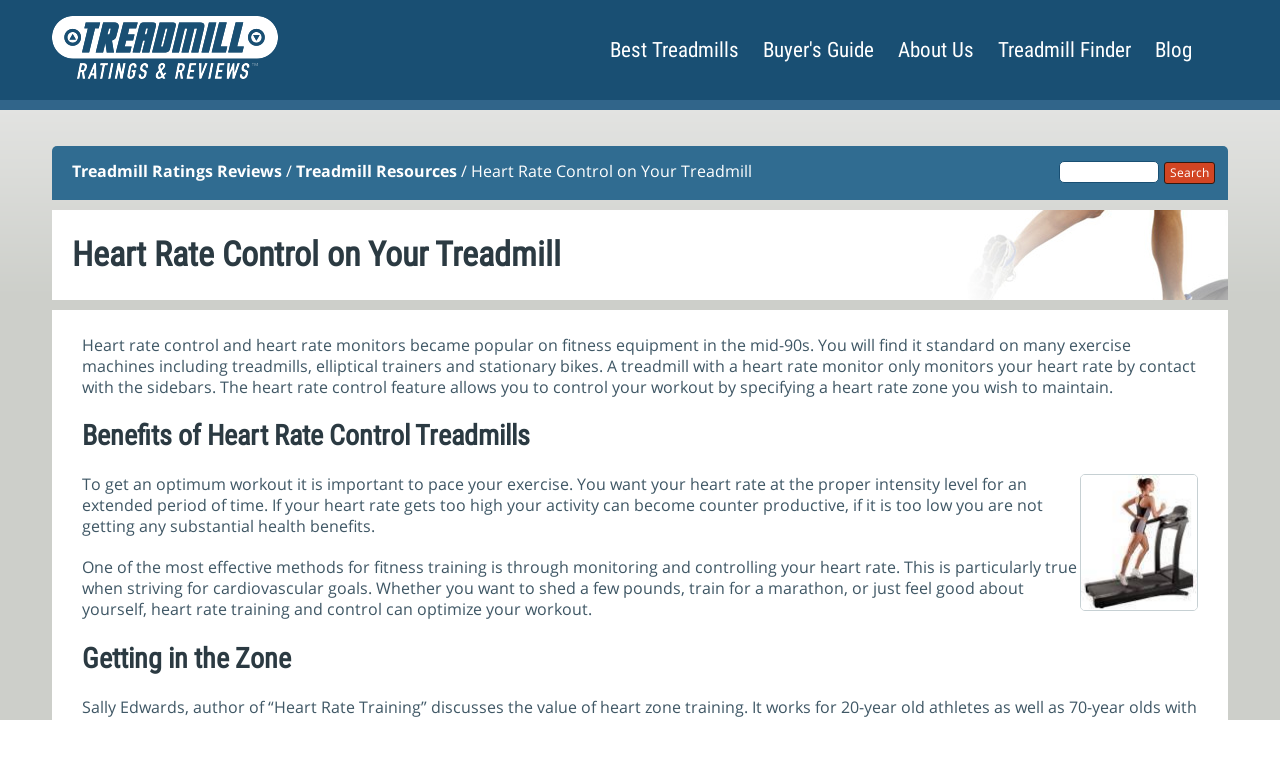

--- FILE ---
content_type: text/html; charset=UTF-8
request_url: https://treadmill-ratings-reviews.com/treadmill-resources/heart-rate-control-on-your-treadmill/
body_size: 20065
content:
<!DOCTYPE html>
<html lang="en-US">
<head><meta charset="UTF-8"><script>if(navigator.userAgent.match(/MSIE|Internet Explorer/i)||navigator.userAgent.match(/Trident\/7\..*?rv:11/i)){var href=document.location.href;if(!href.match(/[?&]nowprocket/)){if(href.indexOf("?")==-1){if(href.indexOf("#")==-1){document.location.href=href+"?nowprocket=1"}else{document.location.href=href.replace("#","?nowprocket=1#")}}else{if(href.indexOf("#")==-1){document.location.href=href+"&nowprocket=1"}else{document.location.href=href.replace("#","&nowprocket=1#")}}}}</script><script>(()=>{class RocketLazyLoadScripts{constructor(){this.v="2.0.4",this.userEvents=["keydown","keyup","mousedown","mouseup","mousemove","mouseover","mouseout","touchmove","touchstart","touchend","touchcancel","wheel","click","dblclick","input"],this.attributeEvents=["onblur","onclick","oncontextmenu","ondblclick","onfocus","onmousedown","onmouseenter","onmouseleave","onmousemove","onmouseout","onmouseover","onmouseup","onmousewheel","onscroll","onsubmit"]}async t(){this.i(),this.o(),/iP(ad|hone)/.test(navigator.userAgent)&&this.h(),this.u(),this.l(this),this.m(),this.k(this),this.p(this),this._(),await Promise.all([this.R(),this.L()]),this.lastBreath=Date.now(),this.S(this),this.P(),this.D(),this.O(),this.M(),await this.C(this.delayedScripts.normal),await this.C(this.delayedScripts.defer),await this.C(this.delayedScripts.async),await this.T(),await this.F(),await this.j(),await this.A(),window.dispatchEvent(new Event("rocket-allScriptsLoaded")),this.everythingLoaded=!0,this.lastTouchEnd&&await new Promise(t=>setTimeout(t,500-Date.now()+this.lastTouchEnd)),this.I(),this.H(),this.U(),this.W()}i(){this.CSPIssue=sessionStorage.getItem("rocketCSPIssue"),document.addEventListener("securitypolicyviolation",t=>{this.CSPIssue||"script-src-elem"!==t.violatedDirective||"data"!==t.blockedURI||(this.CSPIssue=!0,sessionStorage.setItem("rocketCSPIssue",!0))},{isRocket:!0})}o(){window.addEventListener("pageshow",t=>{this.persisted=t.persisted,this.realWindowLoadedFired=!0},{isRocket:!0}),window.addEventListener("pagehide",()=>{this.onFirstUserAction=null},{isRocket:!0})}h(){let t;function e(e){t=e}window.addEventListener("touchstart",e,{isRocket:!0}),window.addEventListener("touchend",function i(o){o.changedTouches[0]&&t.changedTouches[0]&&Math.abs(o.changedTouches[0].pageX-t.changedTouches[0].pageX)<10&&Math.abs(o.changedTouches[0].pageY-t.changedTouches[0].pageY)<10&&o.timeStamp-t.timeStamp<200&&(window.removeEventListener("touchstart",e,{isRocket:!0}),window.removeEventListener("touchend",i,{isRocket:!0}),"INPUT"===o.target.tagName&&"text"===o.target.type||(o.target.dispatchEvent(new TouchEvent("touchend",{target:o.target,bubbles:!0})),o.target.dispatchEvent(new MouseEvent("mouseover",{target:o.target,bubbles:!0})),o.target.dispatchEvent(new PointerEvent("click",{target:o.target,bubbles:!0,cancelable:!0,detail:1,clientX:o.changedTouches[0].clientX,clientY:o.changedTouches[0].clientY})),event.preventDefault()))},{isRocket:!0})}q(t){this.userActionTriggered||("mousemove"!==t.type||this.firstMousemoveIgnored?"keyup"===t.type||"mouseover"===t.type||"mouseout"===t.type||(this.userActionTriggered=!0,this.onFirstUserAction&&this.onFirstUserAction()):this.firstMousemoveIgnored=!0),"click"===t.type&&t.preventDefault(),t.stopPropagation(),t.stopImmediatePropagation(),"touchstart"===this.lastEvent&&"touchend"===t.type&&(this.lastTouchEnd=Date.now()),"click"===t.type&&(this.lastTouchEnd=0),this.lastEvent=t.type,t.composedPath&&t.composedPath()[0].getRootNode()instanceof ShadowRoot&&(t.rocketTarget=t.composedPath()[0]),this.savedUserEvents.push(t)}u(){this.savedUserEvents=[],this.userEventHandler=this.q.bind(this),this.userEvents.forEach(t=>window.addEventListener(t,this.userEventHandler,{passive:!1,isRocket:!0})),document.addEventListener("visibilitychange",this.userEventHandler,{isRocket:!0})}U(){this.userEvents.forEach(t=>window.removeEventListener(t,this.userEventHandler,{passive:!1,isRocket:!0})),document.removeEventListener("visibilitychange",this.userEventHandler,{isRocket:!0}),this.savedUserEvents.forEach(t=>{(t.rocketTarget||t.target).dispatchEvent(new window[t.constructor.name](t.type,t))})}m(){const t="return false",e=Array.from(this.attributeEvents,t=>"data-rocket-"+t),i="["+this.attributeEvents.join("],[")+"]",o="[data-rocket-"+this.attributeEvents.join("],[data-rocket-")+"]",s=(e,i,o)=>{o&&o!==t&&(e.setAttribute("data-rocket-"+i,o),e["rocket"+i]=new Function("event",o),e.setAttribute(i,t))};new MutationObserver(t=>{for(const n of t)"attributes"===n.type&&(n.attributeName.startsWith("data-rocket-")||this.everythingLoaded?n.attributeName.startsWith("data-rocket-")&&this.everythingLoaded&&this.N(n.target,n.attributeName.substring(12)):s(n.target,n.attributeName,n.target.getAttribute(n.attributeName))),"childList"===n.type&&n.addedNodes.forEach(t=>{if(t.nodeType===Node.ELEMENT_NODE)if(this.everythingLoaded)for(const i of[t,...t.querySelectorAll(o)])for(const t of i.getAttributeNames())e.includes(t)&&this.N(i,t.substring(12));else for(const e of[t,...t.querySelectorAll(i)])for(const t of e.getAttributeNames())this.attributeEvents.includes(t)&&s(e,t,e.getAttribute(t))})}).observe(document,{subtree:!0,childList:!0,attributeFilter:[...this.attributeEvents,...e]})}I(){this.attributeEvents.forEach(t=>{document.querySelectorAll("[data-rocket-"+t+"]").forEach(e=>{this.N(e,t)})})}N(t,e){const i=t.getAttribute("data-rocket-"+e);i&&(t.setAttribute(e,i),t.removeAttribute("data-rocket-"+e))}k(t){Object.defineProperty(HTMLElement.prototype,"onclick",{get(){return this.rocketonclick||null},set(e){this.rocketonclick=e,this.setAttribute(t.everythingLoaded?"onclick":"data-rocket-onclick","this.rocketonclick(event)")}})}S(t){function e(e,i){let o=e[i];e[i]=null,Object.defineProperty(e,i,{get:()=>o,set(s){t.everythingLoaded?o=s:e["rocket"+i]=o=s}})}e(document,"onreadystatechange"),e(window,"onload"),e(window,"onpageshow");try{Object.defineProperty(document,"readyState",{get:()=>t.rocketReadyState,set(e){t.rocketReadyState=e},configurable:!0}),document.readyState="loading"}catch(t){console.log("WPRocket DJE readyState conflict, bypassing")}}l(t){this.originalAddEventListener=EventTarget.prototype.addEventListener,this.originalRemoveEventListener=EventTarget.prototype.removeEventListener,this.savedEventListeners=[],EventTarget.prototype.addEventListener=function(e,i,o){o&&o.isRocket||!t.B(e,this)&&!t.userEvents.includes(e)||t.B(e,this)&&!t.userActionTriggered||e.startsWith("rocket-")||t.everythingLoaded?t.originalAddEventListener.call(this,e,i,o):(t.savedEventListeners.push({target:this,remove:!1,type:e,func:i,options:o}),"mouseenter"!==e&&"mouseleave"!==e||t.originalAddEventListener.call(this,e,t.savedUserEvents.push,o))},EventTarget.prototype.removeEventListener=function(e,i,o){o&&o.isRocket||!t.B(e,this)&&!t.userEvents.includes(e)||t.B(e,this)&&!t.userActionTriggered||e.startsWith("rocket-")||t.everythingLoaded?t.originalRemoveEventListener.call(this,e,i,o):t.savedEventListeners.push({target:this,remove:!0,type:e,func:i,options:o})}}J(t,e){this.savedEventListeners=this.savedEventListeners.filter(i=>{let o=i.type,s=i.target||window;return e!==o||t!==s||(this.B(o,s)&&(i.type="rocket-"+o),this.$(i),!1)})}H(){EventTarget.prototype.addEventListener=this.originalAddEventListener,EventTarget.prototype.removeEventListener=this.originalRemoveEventListener,this.savedEventListeners.forEach(t=>this.$(t))}$(t){t.remove?this.originalRemoveEventListener.call(t.target,t.type,t.func,t.options):this.originalAddEventListener.call(t.target,t.type,t.func,t.options)}p(t){let e;function i(e){return t.everythingLoaded?e:e.split(" ").map(t=>"load"===t||t.startsWith("load.")?"rocket-jquery-load":t).join(" ")}function o(o){function s(e){const s=o.fn[e];o.fn[e]=o.fn.init.prototype[e]=function(){return this[0]===window&&t.userActionTriggered&&("string"==typeof arguments[0]||arguments[0]instanceof String?arguments[0]=i(arguments[0]):"object"==typeof arguments[0]&&Object.keys(arguments[0]).forEach(t=>{const e=arguments[0][t];delete arguments[0][t],arguments[0][i(t)]=e})),s.apply(this,arguments),this}}if(o&&o.fn&&!t.allJQueries.includes(o)){const e={DOMContentLoaded:[],"rocket-DOMContentLoaded":[]};for(const t in e)document.addEventListener(t,()=>{e[t].forEach(t=>t())},{isRocket:!0});o.fn.ready=o.fn.init.prototype.ready=function(i){function s(){parseInt(o.fn.jquery)>2?setTimeout(()=>i.bind(document)(o)):i.bind(document)(o)}return"function"==typeof i&&(t.realDomReadyFired?!t.userActionTriggered||t.fauxDomReadyFired?s():e["rocket-DOMContentLoaded"].push(s):e.DOMContentLoaded.push(s)),o([])},s("on"),s("one"),s("off"),t.allJQueries.push(o)}e=o}t.allJQueries=[],o(window.jQuery),Object.defineProperty(window,"jQuery",{get:()=>e,set(t){o(t)}})}P(){const t=new Map;document.write=document.writeln=function(e){const i=document.currentScript,o=document.createRange(),s=i.parentElement;let n=t.get(i);void 0===n&&(n=i.nextSibling,t.set(i,n));const c=document.createDocumentFragment();o.setStart(c,0),c.appendChild(o.createContextualFragment(e)),s.insertBefore(c,n)}}async R(){return new Promise(t=>{this.userActionTriggered?t():this.onFirstUserAction=t})}async L(){return new Promise(t=>{document.addEventListener("DOMContentLoaded",()=>{this.realDomReadyFired=!0,t()},{isRocket:!0})})}async j(){return this.realWindowLoadedFired?Promise.resolve():new Promise(t=>{window.addEventListener("load",t,{isRocket:!0})})}M(){this.pendingScripts=[];this.scriptsMutationObserver=new MutationObserver(t=>{for(const e of t)e.addedNodes.forEach(t=>{"SCRIPT"!==t.tagName||t.noModule||t.isWPRocket||this.pendingScripts.push({script:t,promise:new Promise(e=>{const i=()=>{const i=this.pendingScripts.findIndex(e=>e.script===t);i>=0&&this.pendingScripts.splice(i,1),e()};t.addEventListener("load",i,{isRocket:!0}),t.addEventListener("error",i,{isRocket:!0}),setTimeout(i,1e3)})})})}),this.scriptsMutationObserver.observe(document,{childList:!0,subtree:!0})}async F(){await this.X(),this.pendingScripts.length?(await this.pendingScripts[0].promise,await this.F()):this.scriptsMutationObserver.disconnect()}D(){this.delayedScripts={normal:[],async:[],defer:[]},document.querySelectorAll("script[type$=rocketlazyloadscript]").forEach(t=>{t.hasAttribute("data-rocket-src")?t.hasAttribute("async")&&!1!==t.async?this.delayedScripts.async.push(t):t.hasAttribute("defer")&&!1!==t.defer||"module"===t.getAttribute("data-rocket-type")?this.delayedScripts.defer.push(t):this.delayedScripts.normal.push(t):this.delayedScripts.normal.push(t)})}async _(){await this.L();let t=[];document.querySelectorAll("script[type$=rocketlazyloadscript][data-rocket-src]").forEach(e=>{let i=e.getAttribute("data-rocket-src");if(i&&!i.startsWith("data:")){i.startsWith("//")&&(i=location.protocol+i);try{const o=new URL(i).origin;o!==location.origin&&t.push({src:o,crossOrigin:e.crossOrigin||"module"===e.getAttribute("data-rocket-type")})}catch(t){}}}),t=[...new Map(t.map(t=>[JSON.stringify(t),t])).values()],this.Y(t,"preconnect")}async G(t){if(await this.K(),!0!==t.noModule||!("noModule"in HTMLScriptElement.prototype))return new Promise(e=>{let i;function o(){(i||t).setAttribute("data-rocket-status","executed"),e()}try{if(navigator.userAgent.includes("Firefox/")||""===navigator.vendor||this.CSPIssue)i=document.createElement("script"),[...t.attributes].forEach(t=>{let e=t.nodeName;"type"!==e&&("data-rocket-type"===e&&(e="type"),"data-rocket-src"===e&&(e="src"),i.setAttribute(e,t.nodeValue))}),t.text&&(i.text=t.text),t.nonce&&(i.nonce=t.nonce),i.hasAttribute("src")?(i.addEventListener("load",o,{isRocket:!0}),i.addEventListener("error",()=>{i.setAttribute("data-rocket-status","failed-network"),e()},{isRocket:!0}),setTimeout(()=>{i.isConnected||e()},1)):(i.text=t.text,o()),i.isWPRocket=!0,t.parentNode.replaceChild(i,t);else{const i=t.getAttribute("data-rocket-type"),s=t.getAttribute("data-rocket-src");i?(t.type=i,t.removeAttribute("data-rocket-type")):t.removeAttribute("type"),t.addEventListener("load",o,{isRocket:!0}),t.addEventListener("error",i=>{this.CSPIssue&&i.target.src.startsWith("data:")?(console.log("WPRocket: CSP fallback activated"),t.removeAttribute("src"),this.G(t).then(e)):(t.setAttribute("data-rocket-status","failed-network"),e())},{isRocket:!0}),s?(t.fetchPriority="high",t.removeAttribute("data-rocket-src"),t.src=s):t.src="data:text/javascript;base64,"+window.btoa(unescape(encodeURIComponent(t.text)))}}catch(i){t.setAttribute("data-rocket-status","failed-transform"),e()}});t.setAttribute("data-rocket-status","skipped")}async C(t){const e=t.shift();return e?(e.isConnected&&await this.G(e),this.C(t)):Promise.resolve()}O(){this.Y([...this.delayedScripts.normal,...this.delayedScripts.defer,...this.delayedScripts.async],"preload")}Y(t,e){this.trash=this.trash||[];let i=!0;var o=document.createDocumentFragment();t.forEach(t=>{const s=t.getAttribute&&t.getAttribute("data-rocket-src")||t.src;if(s&&!s.startsWith("data:")){const n=document.createElement("link");n.href=s,n.rel=e,"preconnect"!==e&&(n.as="script",n.fetchPriority=i?"high":"low"),t.getAttribute&&"module"===t.getAttribute("data-rocket-type")&&(n.crossOrigin=!0),t.crossOrigin&&(n.crossOrigin=t.crossOrigin),t.integrity&&(n.integrity=t.integrity),t.nonce&&(n.nonce=t.nonce),o.appendChild(n),this.trash.push(n),i=!1}}),document.head.appendChild(o)}W(){this.trash.forEach(t=>t.remove())}async T(){try{document.readyState="interactive"}catch(t){}this.fauxDomReadyFired=!0;try{await this.K(),this.J(document,"readystatechange"),document.dispatchEvent(new Event("rocket-readystatechange")),await this.K(),document.rocketonreadystatechange&&document.rocketonreadystatechange(),await this.K(),this.J(document,"DOMContentLoaded"),document.dispatchEvent(new Event("rocket-DOMContentLoaded")),await this.K(),this.J(window,"DOMContentLoaded"),window.dispatchEvent(new Event("rocket-DOMContentLoaded"))}catch(t){console.error(t)}}async A(){try{document.readyState="complete"}catch(t){}try{await this.K(),this.J(document,"readystatechange"),document.dispatchEvent(new Event("rocket-readystatechange")),await this.K(),document.rocketonreadystatechange&&document.rocketonreadystatechange(),await this.K(),this.J(window,"load"),window.dispatchEvent(new Event("rocket-load")),await this.K(),window.rocketonload&&window.rocketonload(),await this.K(),this.allJQueries.forEach(t=>t(window).trigger("rocket-jquery-load")),await this.K(),this.J(window,"pageshow");const t=new Event("rocket-pageshow");t.persisted=this.persisted,window.dispatchEvent(t),await this.K(),window.rocketonpageshow&&window.rocketonpageshow({persisted:this.persisted})}catch(t){console.error(t)}}async K(){Date.now()-this.lastBreath>45&&(await this.X(),this.lastBreath=Date.now())}async X(){return document.hidden?new Promise(t=>setTimeout(t)):new Promise(t=>requestAnimationFrame(t))}B(t,e){return e===document&&"readystatechange"===t||(e===document&&"DOMContentLoaded"===t||(e===window&&"DOMContentLoaded"===t||(e===window&&"load"===t||e===window&&"pageshow"===t)))}static run(){(new RocketLazyLoadScripts).t()}}RocketLazyLoadScripts.run()})();</script>
    
    <meta name="viewport" content="width=device-width, initial-scale=1">
    <meta name='robots' content='index, follow, max-image-preview:large, max-snippet:-1, max-video-preview:-1' />

	<!-- This site is optimized with the Yoast SEO plugin v22.6 - https://yoast.com/wordpress/plugins/seo/ -->
	<title>Do you need Heart Rate Control on Your Treadmill? | Treadmill-Ratings-Reviews.com</title>
	<meta name="description" content="Heart rate control on your treadmill can optimize your workout and burn more calories." />
	<link rel="canonical" href="https://treadmill-ratings-reviews.com/treadmill-resources/heart-rate-control-on-your-treadmill/" />
	<meta property="og:locale" content="en_US" />
	<meta property="og:type" content="article" />
	<meta property="og:title" content="Do you need Heart Rate Control on Your Treadmill? | Treadmill-Ratings-Reviews.com" />
	<meta property="og:description" content="Heart rate control on your treadmill can optimize your workout and burn more calories." />
	<meta property="og:url" content="https://treadmill-ratings-reviews.com/treadmill-resources/heart-rate-control-on-your-treadmill/" />
	<meta property="og:site_name" content="Treadmill Ratings Reviews" />
	<meta property="article:publisher" content="https://www.facebook.com/treadmillellipticalreviews" />
	<meta property="article:modified_time" content="2017-09-14T16:10:26+00:00" />
	<meta name="twitter:card" content="summary_large_image" />
	<meta name="twitter:label1" content="Est. reading time" />
	<meta name="twitter:data1" content="4 minutes" />
	<script type="application/ld+json" class="yoast-schema-graph">{"@context":"https://schema.org","@graph":[{"@type":"WebPage","@id":"https://treadmill-ratings-reviews.com/treadmill-resources/heart-rate-control-on-your-treadmill/","url":"https://treadmill-ratings-reviews.com/treadmill-resources/heart-rate-control-on-your-treadmill/","name":"Do you need Heart Rate Control on Your Treadmill? | Treadmill-Ratings-Reviews.com","isPartOf":{"@id":"https://treadmill-ratings-reviews.com/#website"},"datePublished":"2015-04-20T14:12:02+00:00","dateModified":"2017-09-14T16:10:26+00:00","description":"Heart rate control on your treadmill can optimize your workout and burn more calories.","breadcrumb":{"@id":"https://treadmill-ratings-reviews.com/treadmill-resources/heart-rate-control-on-your-treadmill/#breadcrumb"},"inLanguage":"en-US","potentialAction":[{"@type":"ReadAction","target":["https://treadmill-ratings-reviews.com/treadmill-resources/heart-rate-control-on-your-treadmill/"]}]},{"@type":"BreadcrumbList","@id":"https://treadmill-ratings-reviews.com/treadmill-resources/heart-rate-control-on-your-treadmill/#breadcrumb","itemListElement":[{"@type":"ListItem","position":1,"name":"Home","item":"https://treadmill-ratings-reviews.com/"},{"@type":"ListItem","position":2,"name":"Treadmill Resources","item":"https://treadmill-ratings-reviews.com/treadmill-resources/"},{"@type":"ListItem","position":3,"name":"Heart Rate Control on Your Treadmill"}]},{"@type":"WebSite","@id":"https://treadmill-ratings-reviews.com/#website","url":"https://treadmill-ratings-reviews.com/","name":"Treadmill Ratings Reviews","description":"Getting the right treadmill for your body and budget!","publisher":{"@id":"https://treadmill-ratings-reviews.com/#organization"},"potentialAction":[{"@type":"SearchAction","target":{"@type":"EntryPoint","urlTemplate":"https://treadmill-ratings-reviews.com/?s={search_term_string}"},"query-input":"required name=search_term_string"}],"inLanguage":"en-US"},{"@type":"Organization","@id":"https://treadmill-ratings-reviews.com/#organization","name":"Treadmill Ratings & Reviews","url":"https://treadmill-ratings-reviews.com/","logo":{"@type":"ImageObject","inLanguage":"en-US","@id":"https://treadmill-ratings-reviews.com/#/schema/logo/image/","url":"https://treadmill-ratings-reviews.com/wp-content/uploads/2015/05/treadmill-ratings-reviews.jpg","contentUrl":"https://treadmill-ratings-reviews.com/wp-content/uploads/2015/05/treadmill-ratings-reviews.jpg","width":226,"height":63,"caption":"Treadmill Ratings & Reviews"},"image":{"@id":"https://treadmill-ratings-reviews.com/#/schema/logo/image/"},"sameAs":["https://www.facebook.com/treadmillellipticalreviews","https://www.pinterest.com/fredwat/"]}]}</script>
	<!-- / Yoast SEO plugin. -->


<link rel='dns-prefetch' href='//www.googletagmanager.com' />
<link rel='dns-prefetch' href='//pagead2.googlesyndication.com' />

		<!-- This site uses the Google Analytics by MonsterInsights plugin v9.11.1 - Using Analytics tracking - https://www.monsterinsights.com/ -->
							<script type="rocketlazyloadscript" data-rocket-src="//www.googletagmanager.com/gtag/js?id=G-WQN10YQK91"  data-cfasync="false" data-wpfc-render="false" data-rocket-type="text/javascript" async></script>
			<script type="rocketlazyloadscript" data-cfasync="false" data-wpfc-render="false" data-rocket-type="text/javascript">
				var mi_version = '9.11.1';
				var mi_track_user = true;
				var mi_no_track_reason = '';
								var MonsterInsightsDefaultLocations = {"page_location":"https:\/\/treadmill-ratings-reviews.com\/treadmill-resources\/heart-rate-control-on-your-treadmill\/"};
								if ( typeof MonsterInsightsPrivacyGuardFilter === 'function' ) {
					var MonsterInsightsLocations = (typeof MonsterInsightsExcludeQuery === 'object') ? MonsterInsightsPrivacyGuardFilter( MonsterInsightsExcludeQuery ) : MonsterInsightsPrivacyGuardFilter( MonsterInsightsDefaultLocations );
				} else {
					var MonsterInsightsLocations = (typeof MonsterInsightsExcludeQuery === 'object') ? MonsterInsightsExcludeQuery : MonsterInsightsDefaultLocations;
				}

								var disableStrs = [
										'ga-disable-G-WQN10YQK91',
									];

				/* Function to detect opted out users */
				function __gtagTrackerIsOptedOut() {
					for (var index = 0; index < disableStrs.length; index++) {
						if (document.cookie.indexOf(disableStrs[index] + '=true') > -1) {
							return true;
						}
					}

					return false;
				}

				/* Disable tracking if the opt-out cookie exists. */
				if (__gtagTrackerIsOptedOut()) {
					for (var index = 0; index < disableStrs.length; index++) {
						window[disableStrs[index]] = true;
					}
				}

				/* Opt-out function */
				function __gtagTrackerOptout() {
					for (var index = 0; index < disableStrs.length; index++) {
						document.cookie = disableStrs[index] + '=true; expires=Thu, 31 Dec 2099 23:59:59 UTC; path=/';
						window[disableStrs[index]] = true;
					}
				}

				if ('undefined' === typeof gaOptout) {
					function gaOptout() {
						__gtagTrackerOptout();
					}
				}
								window.dataLayer = window.dataLayer || [];

				window.MonsterInsightsDualTracker = {
					helpers: {},
					trackers: {},
				};
				if (mi_track_user) {
					function __gtagDataLayer() {
						dataLayer.push(arguments);
					}

					function __gtagTracker(type, name, parameters) {
						if (!parameters) {
							parameters = {};
						}

						if (parameters.send_to) {
							__gtagDataLayer.apply(null, arguments);
							return;
						}

						if (type === 'event') {
														parameters.send_to = monsterinsights_frontend.v4_id;
							var hookName = name;
							if (typeof parameters['event_category'] !== 'undefined') {
								hookName = parameters['event_category'] + ':' + name;
							}

							if (typeof MonsterInsightsDualTracker.trackers[hookName] !== 'undefined') {
								MonsterInsightsDualTracker.trackers[hookName](parameters);
							} else {
								__gtagDataLayer('event', name, parameters);
							}
							
						} else {
							__gtagDataLayer.apply(null, arguments);
						}
					}

					__gtagTracker('js', new Date());
					__gtagTracker('set', {
						'developer_id.dZGIzZG': true,
											});
					if ( MonsterInsightsLocations.page_location ) {
						__gtagTracker('set', MonsterInsightsLocations);
					}
										__gtagTracker('config', 'G-WQN10YQK91', {"forceSSL":"true"} );
										window.gtag = __gtagTracker;										(function () {
						/* https://developers.google.com/analytics/devguides/collection/analyticsjs/ */
						/* ga and __gaTracker compatibility shim. */
						var noopfn = function () {
							return null;
						};
						var newtracker = function () {
							return new Tracker();
						};
						var Tracker = function () {
							return null;
						};
						var p = Tracker.prototype;
						p.get = noopfn;
						p.set = noopfn;
						p.send = function () {
							var args = Array.prototype.slice.call(arguments);
							args.unshift('send');
							__gaTracker.apply(null, args);
						};
						var __gaTracker = function () {
							var len = arguments.length;
							if (len === 0) {
								return;
							}
							var f = arguments[len - 1];
							if (typeof f !== 'object' || f === null || typeof f.hitCallback !== 'function') {
								if ('send' === arguments[0]) {
									var hitConverted, hitObject = false, action;
									if ('event' === arguments[1]) {
										if ('undefined' !== typeof arguments[3]) {
											hitObject = {
												'eventAction': arguments[3],
												'eventCategory': arguments[2],
												'eventLabel': arguments[4],
												'value': arguments[5] ? arguments[5] : 1,
											}
										}
									}
									if ('pageview' === arguments[1]) {
										if ('undefined' !== typeof arguments[2]) {
											hitObject = {
												'eventAction': 'page_view',
												'page_path': arguments[2],
											}
										}
									}
									if (typeof arguments[2] === 'object') {
										hitObject = arguments[2];
									}
									if (typeof arguments[5] === 'object') {
										Object.assign(hitObject, arguments[5]);
									}
									if ('undefined' !== typeof arguments[1].hitType) {
										hitObject = arguments[1];
										if ('pageview' === hitObject.hitType) {
											hitObject.eventAction = 'page_view';
										}
									}
									if (hitObject) {
										action = 'timing' === arguments[1].hitType ? 'timing_complete' : hitObject.eventAction;
										hitConverted = mapArgs(hitObject);
										__gtagTracker('event', action, hitConverted);
									}
								}
								return;
							}

							function mapArgs(args) {
								var arg, hit = {};
								var gaMap = {
									'eventCategory': 'event_category',
									'eventAction': 'event_action',
									'eventLabel': 'event_label',
									'eventValue': 'event_value',
									'nonInteraction': 'non_interaction',
									'timingCategory': 'event_category',
									'timingVar': 'name',
									'timingValue': 'value',
									'timingLabel': 'event_label',
									'page': 'page_path',
									'location': 'page_location',
									'title': 'page_title',
									'referrer' : 'page_referrer',
								};
								for (arg in args) {
																		if (!(!args.hasOwnProperty(arg) || !gaMap.hasOwnProperty(arg))) {
										hit[gaMap[arg]] = args[arg];
									} else {
										hit[arg] = args[arg];
									}
								}
								return hit;
							}

							try {
								f.hitCallback();
							} catch (ex) {
							}
						};
						__gaTracker.create = newtracker;
						__gaTracker.getByName = newtracker;
						__gaTracker.getAll = function () {
							return [];
						};
						__gaTracker.remove = noopfn;
						__gaTracker.loaded = true;
						window['__gaTracker'] = __gaTracker;
					})();
									} else {
										console.log("");
					(function () {
						function __gtagTracker() {
							return null;
						}

						window['__gtagTracker'] = __gtagTracker;
						window['gtag'] = __gtagTracker;
					})();
									}
			</script>
							<!-- / Google Analytics by MonsterInsights -->
		<link rel='stylesheet' id='wp-block-library-css' href='https://treadmill-ratings-reviews.com/wp-includes/css/dist/block-library/style.min.css?ver=d135977f6dd083822bbdfcfd3eada584' type='text/css' media='all' />
<link rel='stylesheet' id='wp-components-css' href='https://treadmill-ratings-reviews.com/wp-includes/css/dist/components/style.min.css?ver=d135977f6dd083822bbdfcfd3eada584' type='text/css' media='all' />
<link rel='stylesheet' id='wp-block-editor-css' href='https://treadmill-ratings-reviews.com/wp-includes/css/dist/block-editor/style.min.css?ver=d135977f6dd083822bbdfcfd3eada584' type='text/css' media='all' />
<link rel='stylesheet' id='wp-reusable-blocks-css' href='https://treadmill-ratings-reviews.com/wp-includes/css/dist/reusable-blocks/style.min.css?ver=d135977f6dd083822bbdfcfd3eada584' type='text/css' media='all' />
<link rel='stylesheet' id='wp-editor-css' href='https://treadmill-ratings-reviews.com/wp-includes/css/dist/editor/style.min.css?ver=d135977f6dd083822bbdfcfd3eada584' type='text/css' media='all' />
<link data-minify="1" rel='stylesheet' id='prosandcons-cgb-style-css-css' href='https://treadmill-ratings-reviews.com/wp-content/cache/min/1/wp-content/plugins/mighty-pros-cons/dist/blocks.style.build.css?ver=1744777809' type='text/css' media='all' />
<link data-minify="1" rel='stylesheet' id='affiliate-block-fontawesome-css' href='https://treadmill-ratings-reviews.com/wp-content/cache/min/1/wp-content/plugins/affiliatebooster-blocks/dist/assets/fontawesome/css/all.min.css?ver=1744777809' type='text/css' media='all' />
<style id='classic-theme-styles-inline-css' type='text/css'>
/*! This file is auto-generated */
.wp-block-button__link{color:#fff;background-color:#32373c;border-radius:9999px;box-shadow:none;text-decoration:none;padding:calc(.667em + 2px) calc(1.333em + 2px);font-size:1.125em}.wp-block-file__button{background:#32373c;color:#fff;text-decoration:none}
</style>
<style id='global-styles-inline-css' type='text/css'>
body{--wp--preset--color--black: #000000;--wp--preset--color--cyan-bluish-gray: #abb8c3;--wp--preset--color--white: #ffffff;--wp--preset--color--pale-pink: #f78da7;--wp--preset--color--vivid-red: #cf2e2e;--wp--preset--color--luminous-vivid-orange: #ff6900;--wp--preset--color--luminous-vivid-amber: #fcb900;--wp--preset--color--light-green-cyan: #7bdcb5;--wp--preset--color--vivid-green-cyan: #00d084;--wp--preset--color--pale-cyan-blue: #8ed1fc;--wp--preset--color--vivid-cyan-blue: #0693e3;--wp--preset--color--vivid-purple: #9b51e0;--wp--preset--gradient--vivid-cyan-blue-to-vivid-purple: linear-gradient(135deg,rgba(6,147,227,1) 0%,rgb(155,81,224) 100%);--wp--preset--gradient--light-green-cyan-to-vivid-green-cyan: linear-gradient(135deg,rgb(122,220,180) 0%,rgb(0,208,130) 100%);--wp--preset--gradient--luminous-vivid-amber-to-luminous-vivid-orange: linear-gradient(135deg,rgba(252,185,0,1) 0%,rgba(255,105,0,1) 100%);--wp--preset--gradient--luminous-vivid-orange-to-vivid-red: linear-gradient(135deg,rgba(255,105,0,1) 0%,rgb(207,46,46) 100%);--wp--preset--gradient--very-light-gray-to-cyan-bluish-gray: linear-gradient(135deg,rgb(238,238,238) 0%,rgb(169,184,195) 100%);--wp--preset--gradient--cool-to-warm-spectrum: linear-gradient(135deg,rgb(74,234,220) 0%,rgb(151,120,209) 20%,rgb(207,42,186) 40%,rgb(238,44,130) 60%,rgb(251,105,98) 80%,rgb(254,248,76) 100%);--wp--preset--gradient--blush-light-purple: linear-gradient(135deg,rgb(255,206,236) 0%,rgb(152,150,240) 100%);--wp--preset--gradient--blush-bordeaux: linear-gradient(135deg,rgb(254,205,165) 0%,rgb(254,45,45) 50%,rgb(107,0,62) 100%);--wp--preset--gradient--luminous-dusk: linear-gradient(135deg,rgb(255,203,112) 0%,rgb(199,81,192) 50%,rgb(65,88,208) 100%);--wp--preset--gradient--pale-ocean: linear-gradient(135deg,rgb(255,245,203) 0%,rgb(182,227,212) 50%,rgb(51,167,181) 100%);--wp--preset--gradient--electric-grass: linear-gradient(135deg,rgb(202,248,128) 0%,rgb(113,206,126) 100%);--wp--preset--gradient--midnight: linear-gradient(135deg,rgb(2,3,129) 0%,rgb(40,116,252) 100%);--wp--preset--font-size--small: 13px;--wp--preset--font-size--medium: 20px;--wp--preset--font-size--large: 36px;--wp--preset--font-size--x-large: 42px;--wp--preset--spacing--20: 0.44rem;--wp--preset--spacing--30: 0.67rem;--wp--preset--spacing--40: 1rem;--wp--preset--spacing--50: 1.5rem;--wp--preset--spacing--60: 2.25rem;--wp--preset--spacing--70: 3.38rem;--wp--preset--spacing--80: 5.06rem;--wp--preset--shadow--natural: 6px 6px 9px rgba(0, 0, 0, 0.2);--wp--preset--shadow--deep: 12px 12px 50px rgba(0, 0, 0, 0.4);--wp--preset--shadow--sharp: 6px 6px 0px rgba(0, 0, 0, 0.2);--wp--preset--shadow--outlined: 6px 6px 0px -3px rgba(255, 255, 255, 1), 6px 6px rgba(0, 0, 0, 1);--wp--preset--shadow--crisp: 6px 6px 0px rgba(0, 0, 0, 1);}:where(.is-layout-flex){gap: 0.5em;}:where(.is-layout-grid){gap: 0.5em;}body .is-layout-flow > .alignleft{float: left;margin-inline-start: 0;margin-inline-end: 2em;}body .is-layout-flow > .alignright{float: right;margin-inline-start: 2em;margin-inline-end: 0;}body .is-layout-flow > .aligncenter{margin-left: auto !important;margin-right: auto !important;}body .is-layout-constrained > .alignleft{float: left;margin-inline-start: 0;margin-inline-end: 2em;}body .is-layout-constrained > .alignright{float: right;margin-inline-start: 2em;margin-inline-end: 0;}body .is-layout-constrained > .aligncenter{margin-left: auto !important;margin-right: auto !important;}body .is-layout-constrained > :where(:not(.alignleft):not(.alignright):not(.alignfull)){max-width: var(--wp--style--global--content-size);margin-left: auto !important;margin-right: auto !important;}body .is-layout-constrained > .alignwide{max-width: var(--wp--style--global--wide-size);}body .is-layout-flex{display: flex;}body .is-layout-flex{flex-wrap: wrap;align-items: center;}body .is-layout-flex > *{margin: 0;}body .is-layout-grid{display: grid;}body .is-layout-grid > *{margin: 0;}:where(.wp-block-columns.is-layout-flex){gap: 2em;}:where(.wp-block-columns.is-layout-grid){gap: 2em;}:where(.wp-block-post-template.is-layout-flex){gap: 1.25em;}:where(.wp-block-post-template.is-layout-grid){gap: 1.25em;}.has-black-color{color: var(--wp--preset--color--black) !important;}.has-cyan-bluish-gray-color{color: var(--wp--preset--color--cyan-bluish-gray) !important;}.has-white-color{color: var(--wp--preset--color--white) !important;}.has-pale-pink-color{color: var(--wp--preset--color--pale-pink) !important;}.has-vivid-red-color{color: var(--wp--preset--color--vivid-red) !important;}.has-luminous-vivid-orange-color{color: var(--wp--preset--color--luminous-vivid-orange) !important;}.has-luminous-vivid-amber-color{color: var(--wp--preset--color--luminous-vivid-amber) !important;}.has-light-green-cyan-color{color: var(--wp--preset--color--light-green-cyan) !important;}.has-vivid-green-cyan-color{color: var(--wp--preset--color--vivid-green-cyan) !important;}.has-pale-cyan-blue-color{color: var(--wp--preset--color--pale-cyan-blue) !important;}.has-vivid-cyan-blue-color{color: var(--wp--preset--color--vivid-cyan-blue) !important;}.has-vivid-purple-color{color: var(--wp--preset--color--vivid-purple) !important;}.has-black-background-color{background-color: var(--wp--preset--color--black) !important;}.has-cyan-bluish-gray-background-color{background-color: var(--wp--preset--color--cyan-bluish-gray) !important;}.has-white-background-color{background-color: var(--wp--preset--color--white) !important;}.has-pale-pink-background-color{background-color: var(--wp--preset--color--pale-pink) !important;}.has-vivid-red-background-color{background-color: var(--wp--preset--color--vivid-red) !important;}.has-luminous-vivid-orange-background-color{background-color: var(--wp--preset--color--luminous-vivid-orange) !important;}.has-luminous-vivid-amber-background-color{background-color: var(--wp--preset--color--luminous-vivid-amber) !important;}.has-light-green-cyan-background-color{background-color: var(--wp--preset--color--light-green-cyan) !important;}.has-vivid-green-cyan-background-color{background-color: var(--wp--preset--color--vivid-green-cyan) !important;}.has-pale-cyan-blue-background-color{background-color: var(--wp--preset--color--pale-cyan-blue) !important;}.has-vivid-cyan-blue-background-color{background-color: var(--wp--preset--color--vivid-cyan-blue) !important;}.has-vivid-purple-background-color{background-color: var(--wp--preset--color--vivid-purple) !important;}.has-black-border-color{border-color: var(--wp--preset--color--black) !important;}.has-cyan-bluish-gray-border-color{border-color: var(--wp--preset--color--cyan-bluish-gray) !important;}.has-white-border-color{border-color: var(--wp--preset--color--white) !important;}.has-pale-pink-border-color{border-color: var(--wp--preset--color--pale-pink) !important;}.has-vivid-red-border-color{border-color: var(--wp--preset--color--vivid-red) !important;}.has-luminous-vivid-orange-border-color{border-color: var(--wp--preset--color--luminous-vivid-orange) !important;}.has-luminous-vivid-amber-border-color{border-color: var(--wp--preset--color--luminous-vivid-amber) !important;}.has-light-green-cyan-border-color{border-color: var(--wp--preset--color--light-green-cyan) !important;}.has-vivid-green-cyan-border-color{border-color: var(--wp--preset--color--vivid-green-cyan) !important;}.has-pale-cyan-blue-border-color{border-color: var(--wp--preset--color--pale-cyan-blue) !important;}.has-vivid-cyan-blue-border-color{border-color: var(--wp--preset--color--vivid-cyan-blue) !important;}.has-vivid-purple-border-color{border-color: var(--wp--preset--color--vivid-purple) !important;}.has-vivid-cyan-blue-to-vivid-purple-gradient-background{background: var(--wp--preset--gradient--vivid-cyan-blue-to-vivid-purple) !important;}.has-light-green-cyan-to-vivid-green-cyan-gradient-background{background: var(--wp--preset--gradient--light-green-cyan-to-vivid-green-cyan) !important;}.has-luminous-vivid-amber-to-luminous-vivid-orange-gradient-background{background: var(--wp--preset--gradient--luminous-vivid-amber-to-luminous-vivid-orange) !important;}.has-luminous-vivid-orange-to-vivid-red-gradient-background{background: var(--wp--preset--gradient--luminous-vivid-orange-to-vivid-red) !important;}.has-very-light-gray-to-cyan-bluish-gray-gradient-background{background: var(--wp--preset--gradient--very-light-gray-to-cyan-bluish-gray) !important;}.has-cool-to-warm-spectrum-gradient-background{background: var(--wp--preset--gradient--cool-to-warm-spectrum) !important;}.has-blush-light-purple-gradient-background{background: var(--wp--preset--gradient--blush-light-purple) !important;}.has-blush-bordeaux-gradient-background{background: var(--wp--preset--gradient--blush-bordeaux) !important;}.has-luminous-dusk-gradient-background{background: var(--wp--preset--gradient--luminous-dusk) !important;}.has-pale-ocean-gradient-background{background: var(--wp--preset--gradient--pale-ocean) !important;}.has-electric-grass-gradient-background{background: var(--wp--preset--gradient--electric-grass) !important;}.has-midnight-gradient-background{background: var(--wp--preset--gradient--midnight) !important;}.has-small-font-size{font-size: var(--wp--preset--font-size--small) !important;}.has-medium-font-size{font-size: var(--wp--preset--font-size--medium) !important;}.has-large-font-size{font-size: var(--wp--preset--font-size--large) !important;}.has-x-large-font-size{font-size: var(--wp--preset--font-size--x-large) !important;}
.wp-block-navigation a:where(:not(.wp-element-button)){color: inherit;}
:where(.wp-block-post-template.is-layout-flex){gap: 1.25em;}:where(.wp-block-post-template.is-layout-grid){gap: 1.25em;}
:where(.wp-block-columns.is-layout-flex){gap: 2em;}:where(.wp-block-columns.is-layout-grid){gap: 2em;}
.wp-block-pullquote{font-size: 1.5em;line-height: 1.6;}
</style>
<link data-minify="1" rel='stylesheet' id='page-list-style-css' href='https://treadmill-ratings-reviews.com/wp-content/cache/min/1/wp-content/plugins/page-list/css/page-list.css?ver=1744777809' type='text/css' media='all' />
<link data-minify="1" rel='stylesheet' id='stcr-style-css' href='https://treadmill-ratings-reviews.com/wp-content/cache/min/1/wp-content/plugins/subscribe-to-comments-reloaded/includes/css/stcr-style.css?ver=1744777809' type='text/css' media='all' />
<link rel='stylesheet' id='ez-toc-css' href='https://treadmill-ratings-reviews.com/wp-content/plugins/easy-table-of-contents/assets/css/screen.min.css?ver=2.0.80' type='text/css' media='all' />
<style id='ez-toc-inline-css' type='text/css'>
div#ez-toc-container .ez-toc-title {font-size: 120%;}div#ez-toc-container .ez-toc-title {font-weight: 500;}div#ez-toc-container ul li , div#ez-toc-container ul li a {font-size: 95%;}div#ez-toc-container ul li , div#ez-toc-container ul li a {font-weight: 500;}div#ez-toc-container nav ul ul li {font-size: 90%;}.ez-toc-box-title {font-weight: bold; margin-bottom: 10px; text-align: center; text-transform: uppercase; letter-spacing: 1px; color: #666; padding-bottom: 5px;position:absolute;top:-4%;left:5%;background-color: inherit;transition: top 0.3s ease;}.ez-toc-box-title.toc-closed {top:-25%;}
.ez-toc-container-direction {direction: ltr;}.ez-toc-counter ul {direction: ltr;counter-reset: item ;}.ez-toc-counter nav ul li a::before {content: counter(item, numeric) '. ';margin-right: .2em; counter-increment: item;flex-grow: 0;flex-shrink: 0;float: left; }.ez-toc-widget-direction {direction: ltr;}.ez-toc-widget-container ul {direction: ltr;counter-reset: item ;}.ez-toc-widget-container nav ul li a::before {content: counter(item, numeric) '. ';margin-right: .2em; counter-increment: item;flex-grow: 0;flex-shrink: 0;float: left; }
</style>
<link data-minify="1" rel='stylesheet' id='fonts-css' href='https://treadmill-ratings-reviews.com/wp-content/cache/min/1/wp-content/themes/fitness-bootstrap/css/fonts.css?ver=1744777809' type='text/css' media='all' />
<link data-minify="1" rel='stylesheet' id='normalize-css' href='https://treadmill-ratings-reviews.com/wp-content/cache/min/1/wp-content/themes/fitness-bootstrap/css/normalize.css?ver=1744777809' type='text/css' media='all' />
<link data-minify="1" rel='stylesheet' id='utilities-css' href='https://treadmill-ratings-reviews.com/wp-content/cache/min/1/wp-content/themes/fitness-bootstrap/css/utilities.css?ver=1744777809' type='text/css' media='all' />
<link data-minify="1" rel='stylesheet' id='bootstrap-minimal-css' href='https://treadmill-ratings-reviews.com/wp-content/cache/min/1/wp-content/themes/fitness-bootstrap/css/bootstrap-minimal.css?ver=1744777809' type='text/css' media='all' />
<link data-minify="1" rel='stylesheet' id='menu-css' href='https://treadmill-ratings-reviews.com/wp-content/cache/min/1/wp-content/themes/fitness-bootstrap/css/menu.css?ver=1744777809' type='text/css' media='all' />
<link data-minify="1" rel='stylesheet' id='site-css' href='https://treadmill-ratings-reviews.com/wp-content/cache/min/1/wp-content/themes/fitness-bootstrap/css/site.css?ver=1744777809' type='text/css' media='all' />
<link data-minify="1" rel='stylesheet' id='site-forms-css' href='https://treadmill-ratings-reviews.com/wp-content/cache/min/1/wp-content/themes/fitness-bootstrap/css/forms.css?ver=1744777809' type='text/css' media='all' />
<link data-minify="1" rel='stylesheet' id='hamburgers-css' href='https://treadmill-ratings-reviews.com/wp-content/cache/min/1/wp-content/themes/fitness-bootstrap/css/hamburgers.css?ver=1744777809' type='text/css' media='all' />
<link data-minify="1" rel='stylesheet' id='wordpress-css' href='https://treadmill-ratings-reviews.com/wp-content/cache/min/1/wp-content/themes/fitness-bootstrap/css/wordpress.css?ver=1744777809' type='text/css' media='all' />
<link data-minify="1" rel='stylesheet' id='modal-css' href='https://treadmill-ratings-reviews.com/wp-content/cache/min/1/wp-content/themes/fitness-bootstrap/css/modal.css?ver=1744777809' type='text/css' media='all' />
<link rel='stylesheet' id='site-style-css' href='https://treadmill-ratings-reviews.com/wp-content/themes/fitness-bootstrap/style.css?ver=d135977f6dd083822bbdfcfd3eada584' type='text/css' media='all' />
<link data-minify="1" rel='stylesheet' id='tablepress-default-css' href='https://treadmill-ratings-reviews.com/wp-content/cache/min/1/wp-content/plugins/tablepress/css/build/default.css?ver=1744777809' type='text/css' media='all' />
<link data-minify="1" rel='stylesheet' id='popup-maker-site-css' href='https://treadmill-ratings-reviews.com/wp-content/cache/min/1/wp-content/uploads/pum/pum-site-styles.css?ver=1744777809' type='text/css' media='all' />
<style id='rocket-lazyload-inline-css' type='text/css'>
.rll-youtube-player{position:relative;padding-bottom:56.23%;height:0;overflow:hidden;max-width:100%;}.rll-youtube-player:focus-within{outline: 2px solid currentColor;outline-offset: 5px;}.rll-youtube-player iframe{position:absolute;top:0;left:0;width:100%;height:100%;z-index:100;background:0 0}.rll-youtube-player img{bottom:0;display:block;left:0;margin:auto;max-width:100%;width:100%;position:absolute;right:0;top:0;border:none;height:auto;-webkit-transition:.4s all;-moz-transition:.4s all;transition:.4s all}.rll-youtube-player img:hover{-webkit-filter:brightness(75%)}.rll-youtube-player .play{height:100%;width:100%;left:0;top:0;position:absolute;background:url(https://treadmill-ratings-reviews.com/wp-content/plugins/wp-rocket/assets/img/youtube.png) no-repeat center;background-color: transparent !important;cursor:pointer;border:none;}
</style>
<link data-minify="1" rel='stylesheet' id='timed-content-css-css' href='https://treadmill-ratings-reviews.com/wp-content/cache/min/1/wp-content/plugins/timed-content/css/timed-content.css?ver=1744777809' type='text/css' media='all' />
<script type="rocketlazyloadscript" data-rocket-type='text/javascript' data-rocket-src='https://treadmill-ratings-reviews.com/wp-content/plugins/google-analytics-for-wordpress/assets/js/frontend-gtag.min.js?ver=9.11.1' id='monsterinsights-frontend-script-js' async data-wp-strategy='async'></script>
<script data-cfasync="false" data-wpfc-render="false" type="text/javascript" id='monsterinsights-frontend-script-js-extra'>/* <![CDATA[ */
var monsterinsights_frontend = {"js_events_tracking":"true","download_extensions":"doc,pdf,ppt,zip,xls,docx,pptx,xlsx","inbound_paths":"[]","home_url":"https:\/\/treadmill-ratings-reviews.com","hash_tracking":"false","v4_id":"G-WQN10YQK91"};/* ]]> */
</script>
<script type="rocketlazyloadscript" data-rocket-type='text/javascript' data-rocket-src='https://treadmill-ratings-reviews.com/wp-includes/js/jquery/jquery.min.js?ver=3.7.0' id='jquery-core-js'></script>
<script type="rocketlazyloadscript" data-rocket-type='text/javascript' data-rocket-src='https://treadmill-ratings-reviews.com/wp-includes/js/jquery/jquery-migrate.min.js?ver=3.4.1' id='jquery-migrate-js' data-rocket-defer defer></script>
<script type="rocketlazyloadscript" data-minify="1" data-rocket-type='text/javascript' data-rocket-src='https://treadmill-ratings-reviews.com/wp-content/cache/min/1/wp-content/themes/fitness-bootstrap/js/jquery.sticky.js?ver=1673308209' id='sticky-js-js' data-rocket-defer defer></script>
<script type="rocketlazyloadscript" data-minify="1" data-rocket-type='text/javascript' data-rocket-src='https://treadmill-ratings-reviews.com/wp-content/cache/min/1/wp-content/themes/fitness-bootstrap/js/click-track.js?ver=1673308209' id='clicktrack-js-js' data-rocket-defer defer></script>
<script type="rocketlazyloadscript" data-minify="1" data-rocket-type='text/javascript' data-rocket-src='https://treadmill-ratings-reviews.com/wp-content/cache/min/1/wp-content/themes/fitness-bootstrap/js/sticky.js?ver=1673308209' id='sticky-js' data-rocket-defer defer></script>
<script type="rocketlazyloadscript" data-minify="1" data-rocket-type='text/javascript' data-rocket-src='https://treadmill-ratings-reviews.com/wp-content/cache/min/1/wp-content/plugins/timed-content/js/timed-content.js?ver=1673308209' id='timed-content_js-js' data-rocket-defer defer></script>
<link rel="https://api.w.org/" href="https://treadmill-ratings-reviews.com/wp-json/" /><link rel="alternate" type="application/json" href="https://treadmill-ratings-reviews.com/wp-json/wp/v2/pages/1633" /><link rel="EditURI" type="application/rsd+xml" title="RSD" href="https://treadmill-ratings-reviews.com/xmlrpc.php?rsd" />

<link rel='shortlink' href='https://treadmill-ratings-reviews.com/?p=1633' />
<link rel="alternate" type="application/json+oembed" href="https://treadmill-ratings-reviews.com/wp-json/oembed/1.0/embed?url=https%3A%2F%2Ftreadmill-ratings-reviews.com%2Ftreadmill-resources%2Fheart-rate-control-on-your-treadmill%2F" />
<link rel="alternate" type="text/xml+oembed" href="https://treadmill-ratings-reviews.com/wp-json/oembed/1.0/embed?url=https%3A%2F%2Ftreadmill-ratings-reviews.com%2Ftreadmill-resources%2Fheart-rate-control-on-your-treadmill%2F&#038;format=xml" />
<meta name="generator" content="Site Kit by Google 1.170.0" /><script type="rocketlazyloadscript" async data-rocket-src="https://pagead2.googlesyndication.com/pagead/js/adsbygoogle.js?client=ca-pub-5377184829177397"
     crossorigin="anonymous"></script><!-- Schema optimized by Schema Pro --><script type="application/ld+json">[]</script><!-- / Schema optimized by Schema Pro --><!-- breadcrumb Schema optimized by Schema Pro --><script type="application/ld+json">{"@context":"https:\/\/schema.org","@type":"BreadcrumbList","itemListElement":[{"@type":"ListItem","position":1,"item":{"@id":"https:\/\/treadmill-ratings-reviews.com\/","name":"Home"}},{"@type":"ListItem","position":2,"item":{"@id":"https:\/\/treadmill-ratings-reviews.com\/treadmill-resources\/","name":"Treadmill Resources"}},{"@type":"ListItem","position":3,"item":{"@id":"https:\/\/treadmill-ratings-reviews.com\/treadmill-resources\/heart-rate-control-on-your-treadmill\/","name":"Heart Rate Control on Your Treadmill"}}]}</script><!-- / breadcrumb Schema optimized by Schema Pro -->
<!-- Google AdSense meta tags added by Site Kit -->
<meta name="google-adsense-platform-account" content="ca-host-pub-2644536267352236">
<meta name="google-adsense-platform-domain" content="sitekit.withgoogle.com">
<!-- End Google AdSense meta tags added by Site Kit -->

<!-- Google AdSense snippet added by Site Kit -->
<script type="rocketlazyloadscript" async="async" data-rocket-src="https://pagead2.googlesyndication.com/pagead/js/adsbygoogle.js?client=ca-pub-5377184829177397&amp;host=ca-host-pub-2644536267352236" crossorigin="anonymous" data-rocket-type="text/javascript"></script>

<!-- End Google AdSense snippet added by Site Kit -->
			<style id="wpsp-style-frontend"></style>
					<style type="text/css" id="wp-custom-css">
			/*
You can add your own CSS here.

Click the help icon above to learn more.
*/



		</style>
		<noscript><style id="rocket-lazyload-nojs-css">.rll-youtube-player, [data-lazy-src]{display:none !important;}</style></noscript><meta name="generator" content="WP Rocket 3.20.3" data-wpr-features="wpr_delay_js wpr_defer_js wpr_minify_js wpr_lazyload_images wpr_lazyload_iframes wpr_minify_css wpr_desktop" /></head>
<body class="page-template page-template-page-templates page-template-articles page-template-page-templatesarticles-php page page-id-1633 page-child parent-pageid-1617 wp-schema-pro-2.6.3">



<header data-rocket-location-hash="b38bac26e5b8f4dfe8d5d856bbea2746" id="header" class="header">
    <div data-rocket-location-hash="6005da2017e5fd3302f88d75d9af55c2" class="container">
        <div data-rocket-location-hash="8cf8b233c168af269a213b6e05d249f9" class="row">
            <div class="col-md-3 text-center text-md-start mt-3 mb-md-3">
                <a href="https://treadmill-ratings-reviews.com" data-wpel-link="internal"><img alt="Treadmill Ratings Reviews"
                                                             class="nolazy"
                                                             src="data:image/svg+xml,%3Csvg%20xmlns='http://www.w3.org/2000/svg'%20viewBox='0%200%20226%2063'%3E%3C/svg%3E"
                                                             width="226" height="63" data-lazy-src="https://treadmill-ratings-reviews.com/wp-content/themes/fitness-bootstrap/images/logo.png"><noscript><img alt="Treadmill Ratings Reviews"
                                                             class="nolazy"
                                                             src="https://treadmill-ratings-reviews.com/wp-content/themes/fitness-bootstrap/images/logo.png"
                                                             width="226" height="63"></noscript></a>
            </div>
            <div class="col-md-9 text-center text-md-end my-3 d-flex align-items-center justify-content-end">
                <nav class="menu">
    <div data-rocket-location-hash="0841f15ebf099eeaba6f2c7f735d0671" class="container">
        <div class="row flex-column flex-md-row">

            <div class="col">
                <div class="d-md-none hamburger-container">
                    <button class="hamburger hamburger--squeeze" type="button" aria-label="Menu" aria-controls="navigation" aria-expanded="false">
                                <span style="vertical-align:middle" class="hamburger-box">
                                  <span class="hamburger-inner"></span>
                                </span>
                        <span class="toggle-menu-text">&nbsp;Menu</span>
                    </button>
                </div>

                <input type="checkbox" class="tm" id="tm">
                <div class="main-menu mobile-noselect">
                    <li class="d-md-none main-menu-entry"><a class="menulink" href="/" data-wpel-link="internal">Home</a></li>
                    <li class="main-menu-entry  " onclick="openLink('https://treadmill-ratings-reviews.com/best-treadmill/');"><div onclick="openLink('https://treadmill-ratings-reviews.com/best-treadmill/');" class='menulink-container'><a data-submenu="dropdown1" class="menulink" onclick="openLink(&#039;https://treadmill-ratings-reviews.com/best-treadmill/&#039;);" href="https://treadmill-ratings-reviews.com/best-treadmill/" data-wpel-link="internal">Best Treadmills</a> </div><input type="checkbox" id="sm1"></li><li class="main-menu-entry  " onclick="openLink('https://treadmill-ratings-reviews.com/treadmill-buyers-guide/');"><div onclick="openLink('https://treadmill-ratings-reviews.com/treadmill-buyers-guide/');" class='menulink-container'><a data-submenu="dropdown2" class="menulink" onclick="openLink(&#039;https://treadmill-ratings-reviews.com/treadmill-buyers-guide/&#039;);" href="https://treadmill-ratings-reviews.com/treadmill-buyers-guide/" data-wpel-link="internal">Buyer's Guide</a> </div><input type="checkbox" id="sm2"></li><li class="main-menu-entry  " onclick="openLink('https://treadmill-ratings-reviews.com/about/');"><div onclick="openLink('https://treadmill-ratings-reviews.com/about/');" class='menulink-container'><a data-submenu="dropdown3" class="menulink" onclick="openLink(&#039;https://treadmill-ratings-reviews.com/about/&#039;);" href="https://treadmill-ratings-reviews.com/about/" data-wpel-link="internal">About Us</a> </div><input type="checkbox" id="sm3"></li><li class="main-menu-entry  " onclick="openLink('https://treadmill-ratings-reviews.com/treadmill-finder/');"><div onclick="openLink('https://treadmill-ratings-reviews.com/treadmill-finder/');" class='menulink-container'><a data-submenu="dropdown4" class="menulink" onclick="openLink(&#039;https://treadmill-ratings-reviews.com/treadmill-finder/&#039;);" href="https://treadmill-ratings-reviews.com/treadmill-finder/" data-wpel-link="internal">Treadmill Finder</a> </div><input type="checkbox" id="sm4"></li><li class="main-menu-entry  " onclick="openLink('/');"><div onclick="openLink('/');" class='menulink-container'><a data-submenu="dropdown5" class="menulink" onclick="openLink(&#039;/&#039;);" href="/" data-wpel-link="internal">Blog</a> </div><input type="checkbox" id="sm5"></li>                </div>
                <div class="menu-home-entry-close"></div>
                <div id="main-menu-background-mask"></div>
            </div>
        </div>
    </div>
</nav>
            </div>
        </div>
    </div>

</header>
<div data-rocket-location-hash="333aa9629ca2e80059d3516140bfb6bb" class="header-to-content d-none d-md-block">
    <div data-rocket-location-hash="e6eb6fcccd8ab4e0754c54f80a5d14c0" class="container">
        <div data-rocket-location-hash="ca722c0fa35488ed8b185d1aa84c8a90" class="row">
            <div class="col-12">

                <div class="breadcrumbs">
                    <div data-rocket-location-hash="101c550418fcae4e29d05773bbacb152" class="row">
                        <div class="col-md-9">
                            
                            <span typeof="v:Breadcrumb"><a rel="v:url" property="v:title" title="Go to Treadmill Ratings Reviews." href="https://treadmill-ratings-reviews.com" class="home" data-wpel-link="internal">Treadmill Ratings Reviews</a></span> / <span typeof="v:Breadcrumb"><a rel="v:url" property="v:title" title="Go to Treadmill Resources." href="https://treadmill-ratings-reviews.com/treadmill-resources/" class="post post-page" data-wpel-link="internal">Treadmill Resources</a></span> / Heart Rate Control on Your Treadmill                        </div>
                        <div class="col-md-3 d-flex justify-content-end align-items-center pe-md-2">
                            <form role="search" method="post" id="searchform" action="/" class="text-right d-flex align-items-stretch">
                                <label class="sr-only" for="s"></label><input type="text" class="form-control input-xs" value="" name="s" id="s" style="display: inline-block; float: none; width: 100px; margin: 0 5px 0 0; padding: 0 5px;"><input type="submit" id="searchsubmit" value="Search" class="btn btn-default btn-xs" style="display: inline-block; float: none; margin: 1px 5px 0 0;">
                            </form>
                        </div>
                    </div>
                </div>

            </div>

        </div>
    </div>
</div>
<div data-rocket-location-hash="0814916b8c916963a8af74612dfed991" class="contentarea">
    <div data-rocket-location-hash="1ded919732da144e02a015d2156ecef5" class="container">
        <div data-rocket-location-hash="886052d89aa58b7a0d9180233ecfb60b" class="row">

            <div class="col-12">
                <div class="buyerguideBanner">
                    <h1>Heart Rate Control on Your Treadmill</h1>
                </div>
            </div>

            <div class="col-md-12">
                <div class="contentPanel page-content">
                    <p>Heart rate control and heart rate monitors became popular on fitness equipment in the mid-90s. You will find it standard on many exercise machines including treadmills, elliptical trainers and stationary bikes. A treadmill with a heart rate monitor only monitors your heart rate by contact with the sidebars. The heart rate control feature allows you to control your workout by specifying a heart rate zone you wish to maintain.</p>
<h2>Benefits of Heart Rate Control Treadmills</h2>
<p><img decoding="async" src="data:image/svg+xml,%3Csvg%20xmlns='http://www.w3.org/2000/svg'%20viewBox='0%200%20118%20137'%3E%3C/svg%3E" alt="treadmill with heart rate control" width="118" height="137" align="RIGHT" data-lazy-src="/graphics/small%20photos/Copy%20of%20smooth92sm-2003.jpg" /><noscript><img decoding="async" src="/graphics/small%20photos/Copy%20of%20smooth92sm-2003.jpg" alt="treadmill with heart rate control" width="118" height="137" align="RIGHT" /></noscript>To get an optimum workout it is important to pace your exercise. You want your heart rate at the proper intensity level for an extended period of time. If your heart rate gets too high your activity can become counter productive, if it is too low you are not getting any substantial health benefits.</p>
<p>One of the most effective methods for fitness training is through monitoring and controlling your heart rate. This is particularly true when striving for cardiovascular goals. Whether you want to shed a few pounds, train for a marathon, or just feel good about yourself, heart rate training and control can optimize your workout.</p>
<h2>Getting in the Zone</h2>
<p>Sally Edwards, author of &#8220;Heart Rate Training&#8221; discusses the value of heart zone training. It works for 20-year old athletes as well as 70-year olds with heart trouble. The goal is to get into a particular zone. She identifies 5 zones ranging from:</p>
</div>
<ul>
<li>
<div align="left">
<p><b>The Healthy Heart Zone:</b> 50% &#8211; 60% of your individual maximum heart rate. This is a safe, comfortable zone reached by briskly walking.</p>
</div>
</li>
<li>
<div align="left">
<p><b>The Temperate Zone:</b> 60% &#8211; 70% of your individual maximum heart rate. Achieved through a slow jog.</p>
</div>
</li>
<li>
<div align="left">
<p><b>The Aerobic Zone:</b> 70% &#8211; 80% of your individual maximum heart rate. Achieved through an easy jog.</p>
</div>
</li>
<li>
<div align="left">
<p><b>The Anaerobic Threshold Zone:</b> 80% &#8211; 90% of your individual maximum heart rate. Achieved through a &#8220;burning&#8221; run.</p>
</div>
</li>
<li>
<div align="left"><b>The Redline Zone: </b>90% &#8211; 100% of your individual maximum heart rate. This zone is the equivalent of running full out, and is often used in &#8220;interval&#8221; training. This zone should be approached with caution and can lead to injuries when sustained for a long period.</div>
</li>
</ul>
<div align="left">
<p>Edwards suggests that after determining your maximum heart rate you can improve your fitness by exercising in several different zones. You alternate in those zones to increase your cardiovascular fitness and vary your exercise regimen. You can view the entire article at <a href="http://www.howtobefit.com/trn5zone.htm" target="_blank" rel="noopener follow external noreferrer" data-wpel-link="external">http://www.howtobefit.com/trn5zone.htm</a>.</p>
<p>These days heart rate control is a standard feature on many exercise machines. There are two types of heart rate control, handgrip and wireless. On treadmills the handgrip heart rate control requires holding on to stationary handlebars. It is awkward for walking, and just not feasible when you are running. There is only one type of heart rate control that makes sense, and that is wireless.</p>
<p>With wireless control you attach a strap around your chest and your heart rate is fed to the console. This in turn controls the intensity of your workout by keeping your cardio exercise within a predetermined heart rate.</p>
<p>With certain treadmills you can either have the HRC maintain a consistent and targeted heart rate. You can also set it for interval heart rates, training in different zones. You can program the treadmill for desired workouts that vary the heart rate to your desired goals.</p>
<p>The programs available with heart rate control can vary. Some come with just one heart rate program, while high-end models, like the Life Fitness, have up to (5) separate program like hill training, intervals and extreme heart rate.</p>
<p>When losing weight and improving your cardiovascular health it all comes down to heart rate. Monitoring your heart and working out within zones will enhance your overall health and physical performance. If you are going to invest in quality fitness equipment you should consider the heart rate control feature.</p>
<p>In a sense, heart rate control becomes your personal trainer. By monitoring your heart rate and adjusting your workout accordingly, you stay within your desired goal, and avoid over or under exerting yourself. It takes your treadmill workout to an optimum level.</p>
<p><i>Note: Within your budget if you have a choice between a quality treadmill without heart rate control, and a mediocre model with control, go for the quality. You may find that some of budget models of the better manufacturers come without control. While cheap treadmills from Icon Fitness may include it. Don&#8217;t sacrifice quality for bells and whistles. </i></p>
                </div>
            </div>

        </div>
    </div>
</div>

    <footer data-rocket-location-hash="8a4ef50742cf3456f9db6425e16930dc">
        <div class="container">
            <div class="row">
                <div class="col-md-4 white">
                    <h3>Quick Links</h3>
<p><a href="/best-treadmill/treadmill-under-500/" data-wpel-link="internal">Best Treadmill Under $500</a></p>
<p><a href="/best-treadmill/best-treadmill-under-1000/" data-wpel-link="internal">Best Treadmill Under $1000</a></p>
<p><a href="/best-treadmill/treadmill-under-1500/" data-wpel-link="internal">Best Treadmill Under $1500</a></p>
                </div>
                <div class="col-md-4 white">
                    <p><a href="/treadmill-resources/" data-wpel-link="internal">Treadmill Resources</a></p>
<p><a href="/" data-wpel-link="internal">Blog</a></p>
<p><a href="/treadmill-special-deals/" data-wpel-link="internal">Coupon &amp; Sales</a></p>
<p><a href="/about/" data-wpel-link="internal">Meet our Team</a></p>
                </div>
                <div class="col-md-4 white">
                    <h3>Affiliate Disclosure</h3>
<p><span style="font-weight: 400;">We have an affiliate relationship with fitness equipment manufacturers, however we always keep our reviews honest and objective to help you find the best treadmill for your needs. <a href="/earning-disclosure/" data-wpel-link="internal"></a></span></p>
<p><span style="font-weight: 400;"><a href="/earning-disclosure/" data-wpel-link="internal"><strong>Earning disclosure</strong></a></span></p>
                </div>
            </div>
        </div>
    </footer>

    <img class="nolazy" height="1" width="1" style="border-style:none;" alt="" src="data:image/svg+xml,%3Csvg%20xmlns='http://www.w3.org/2000/svg'%20viewBox='0%200%201%201'%3E%3C/svg%3E" data-lazy-src="//googleads.g.doubleclick.net/pagead/viewthroughconversion/951354230/?value=0&#038;guid=ON&#038;script=0"/><noscript><img class="nolazy" height="1" width="1" style="border-style:none;" alt="" src="//googleads.g.doubleclick.net/pagead/viewthroughconversion/951354230/?value=0&amp;guid=ON&amp;script=0"/></noscript>
<script type="rocketlazyloadscript">(function(w,d,t,r,u){var f,n,i;w[u]=w[u]||[],f=function(){var o={ti:"5151323"};o.q=w[u],w[u]=new UET(o),w[u].push("pageLoad")},n=d.createElement(t),n.src=r,n.async=1,n.onload=n.onreadystatechange=function(){var s=this.readyState;s&&s!=="loaded"&&s!=="complete"||(f(),n.onload=n.onreadystatechange=null)},i=d.getElementsByTagName(t)[0],i.parentNode.insertBefore(n,i)})(window,document,"script","//bat.bing.com/bat.js","uetq");</script><noscript><img src="//bat.bing.com/action/0?ti=5151323&Ver=2" height="0" width="0" style="display:none; visibility: hidden;" /></noscript>
<script type="rocketlazyloadscript" data-minify="1" data-rocket-type="text/javascript" data-rocket-src="https://treadmill-ratings-reviews.com/wp-content/cache/min/1/js/204907X1684042.skimlinks.js?ver=1673308209" data-rocket-defer defer></script><div 
	id="pum-14646" 
	role="dialog" 
	aria-modal="false"
	class="pum pum-overlay pum-theme-2068 pum-theme-default-theme popmake-overlay auto_open click_open" 
	data-popmake="{&quot;id&quot;:14646,&quot;slug&quot;:&quot;promos&quot;,&quot;theme_id&quot;:2068,&quot;cookies&quot;:[{&quot;event&quot;:&quot;on_popup_open&quot;,&quot;settings&quot;:{&quot;name&quot;:&quot;pum-14646&quot;,&quot;key&quot;:&quot;&quot;,&quot;session&quot;:false,&quot;time&quot;:&quot;1 month&quot;,&quot;path&quot;:true}}],&quot;triggers&quot;:[{&quot;type&quot;:&quot;auto_open&quot;,&quot;settings&quot;:{&quot;cookie_name&quot;:[&quot;pum-14646&quot;],&quot;delay&quot;:&quot;12000&quot;}},{&quot;type&quot;:&quot;click_open&quot;,&quot;settings&quot;:{&quot;extra_selectors&quot;:&quot;&quot;}}],&quot;mobile_disabled&quot;:null,&quot;tablet_disabled&quot;:null,&quot;meta&quot;:{&quot;display&quot;:{&quot;stackable&quot;:false,&quot;overlay_disabled&quot;:false,&quot;scrollable_content&quot;:false,&quot;disable_reposition&quot;:false,&quot;size&quot;:&quot;medium&quot;,&quot;responsive_min_width&quot;:&quot;0%&quot;,&quot;responsive_min_width_unit&quot;:false,&quot;responsive_max_width&quot;:&quot;100%&quot;,&quot;responsive_max_width_unit&quot;:false,&quot;custom_width&quot;:&quot;640px&quot;,&quot;custom_width_unit&quot;:false,&quot;custom_height&quot;:&quot;380px&quot;,&quot;custom_height_unit&quot;:false,&quot;custom_height_auto&quot;:false,&quot;location&quot;:&quot;center top&quot;,&quot;position_from_trigger&quot;:false,&quot;position_top&quot;:&quot;100&quot;,&quot;position_left&quot;:&quot;0&quot;,&quot;position_bottom&quot;:&quot;0&quot;,&quot;position_right&quot;:&quot;0&quot;,&quot;position_fixed&quot;:false,&quot;animation_type&quot;:&quot;fade&quot;,&quot;animation_speed&quot;:&quot;350&quot;,&quot;animation_origin&quot;:&quot;center top&quot;,&quot;overlay_zindex&quot;:false,&quot;zindex&quot;:&quot;1999999999&quot;},&quot;close&quot;:{&quot;text&quot;:&quot;&quot;,&quot;button_delay&quot;:&quot;0&quot;,&quot;overlay_click&quot;:false,&quot;esc_press&quot;:false,&quot;f4_press&quot;:false},&quot;click_open&quot;:[]}}">

	<div data-rocket-location-hash="47d6fc3b7b99e3613bd4b0d151c9505a" id="popmake-14646" class="pum-container popmake theme-2068 pum-responsive pum-responsive-medium responsive size-medium">

				
				
		
				<div data-rocket-location-hash="6c7d562747643259bb35390f5ba8c6bd" class="pum-content popmake-content" tabindex="0">
			<div class='promo-headline'><p>Big Savings on Top Models!</p>
</div><div class='promo-container'><div class='promo-product'><div class='promo-label'>Commercial Grade for Home Use</div><div class='promo-image'><a href="https://ifitinc.sjv.io/R5XJEv" data-wpel-link="external" rel="follow external noopener noreferrer"><img src="data:image/svg+xml,%3Csvg%20xmlns='http://www.w3.org/2000/svg'%20viewBox='0%200%200%200'%3E%3C/svg%3E" data-lazy-src="https://treadmill-ratings-reviews.com/wp-content/uploads/2019/02/x32i.png"><noscript><img src='https://treadmill-ratings-reviews.com/wp-content/uploads/2019/02/x32i.png'></noscript></a></div><div class='promo-image-mobile'><a href="https://ifitinc.sjv.io/R5XJEv" data-wpel-link="external" rel="follow external noopener noreferrer"><img src="data:image/svg+xml,%3Csvg%20xmlns='http://www.w3.org/2000/svg'%20viewBox='0%200%200%200'%3E%3C/svg%3E" data-lazy-src="https://treadmill-ratings-reviews.com/wp-content/uploads/2019/02/x32i.png"><noscript><img src='https://treadmill-ratings-reviews.com/wp-content/uploads/2019/02/x32i.png'></noscript></a></div><div class='promo-title'>NordicTrack Commercial X32i<br><img width='92' height='16' alt='5 stars!' class='stars' src="data:image/svg+xml,%3Csvg%20xmlns='http://www.w3.org/2000/svg'%20viewBox='0%200%2092%2016'%3E%3C/svg%3E" data-lazy-src="https://treadmill-ratings-reviews.com/wp-content/themes/fitness-bootstrap/images/stars_5.png"><noscript><img width='92' height='16' alt='5 stars!' class='stars' src='https://treadmill-ratings-reviews.com/wp-content/themes/fitness-bootstrap/images/stars_5.png'></noscript></div><div class='promo-link'><a href="https://ifitinc.sjv.io/R5XJEv" data-wpel-link="external" rel="follow external noopener noreferrer">GET DEAL</a></div></div><div class='promo-product'><div class='promo-label'>Consumer Favorite </div><div class='promo-image'><a href="https://www.avantlink.com/click.php?tt=el&amp;merchant_id=10677bf7-338a-4b9e-bb2e-f7197f41bad7&amp;website_id=56f40eb3-ea6f-47a3-b12e-1a6773ce8c10&amp;url=https%3A%2F%2Fwww.soletreadmills.com%2Ftreadmills%2Ff85-sole-treadmill" data-wpel-link="external" rel="follow external noopener noreferrer"><img src="data:image/svg+xml,%3Csvg%20xmlns='http://www.w3.org/2000/svg'%20viewBox='0%200%200%200'%3E%3C/svg%3E" data-lazy-src="https://treadmill-ratings-reviews.com/wp-content/uploads/2015/04/f85-sole-treadmill.jpg"><noscript><img src='https://treadmill-ratings-reviews.com/wp-content/uploads/2015/04/f85-sole-treadmill.jpg'></noscript></a></div><div class='promo-image-mobile'><a href="https://www.avantlink.com/click.php?tt=el&amp;merchant_id=10677bf7-338a-4b9e-bb2e-f7197f41bad7&amp;website_id=56f40eb3-ea6f-47a3-b12e-1a6773ce8c10&amp;url=https%3A%2F%2Fwww.soletreadmills.com%2Ftreadmills%2Ff85-sole-treadmill" data-wpel-link="external" rel="follow external noopener noreferrer"><img src="data:image/svg+xml,%3Csvg%20xmlns='http://www.w3.org/2000/svg'%20viewBox='0%200%200%200'%3E%3C/svg%3E" data-lazy-src="https://treadmill-ratings-reviews.com/wp-content/uploads/2015/04/f85-sole-treadmill.jpg"><noscript><img src='https://treadmill-ratings-reviews.com/wp-content/uploads/2015/04/f85-sole-treadmill.jpg'></noscript></a></div><div class='promo-title'>Sole F85<br><img width='92' height='16' alt='5 stars!' class='stars' src="data:image/svg+xml,%3Csvg%20xmlns='http://www.w3.org/2000/svg'%20viewBox='0%200%2092%2016'%3E%3C/svg%3E" data-lazy-src="https://treadmill-ratings-reviews.com/wp-content/themes/fitness-bootstrap/images/stars_5.png"><noscript><img width='92' height='16' alt='5 stars!' class='stars' src='https://treadmill-ratings-reviews.com/wp-content/themes/fitness-bootstrap/images/stars_5.png'></noscript></div><div class='promo-link'><a href="https://www.avantlink.com/click.php?tt=el&amp;merchant_id=10677bf7-338a-4b9e-bb2e-f7197f41bad7&amp;website_id=56f40eb3-ea6f-47a3-b12e-1a6773ce8c10&amp;url=https%3A%2F%2Fwww.soletreadmills.com%2Ftreadmills%2Ff85-sole-treadmill" data-wpel-link="external" rel="follow external noopener noreferrer">GET DEAL</a></div></div><div class='promo-product'><div class='promo-label'>Budget Buy</div><div class='promo-image'><a href="https://horizonfitness.pxf.io/Jrmq5v" data-wpel-link="external" rel="follow external noopener noreferrer"><img src="data:image/svg+xml,%3Csvg%20xmlns='http://www.w3.org/2000/svg'%20viewBox='0%200%200%200'%3E%3C/svg%3E" data-lazy-src="https://treadmill-ratings-reviews.com/wp-content/uploads/2018/11/Horizon_7-0AT_TM.png"><noscript><img src='https://treadmill-ratings-reviews.com/wp-content/uploads/2018/11/Horizon_7-0AT_TM.png'></noscript></a></div><div class='promo-image-mobile'><a href="https://horizonfitness.pxf.io/Jrmq5v" data-wpel-link="external" rel="follow external noopener noreferrer"><img src="data:image/svg+xml,%3Csvg%20xmlns='http://www.w3.org/2000/svg'%20viewBox='0%200%200%200'%3E%3C/svg%3E" data-lazy-src="https://treadmill-ratings-reviews.com/wp-content/uploads/2018/11/Horizon_7-0AT_TM.png"><noscript><img src='https://treadmill-ratings-reviews.com/wp-content/uploads/2018/11/Horizon_7-0AT_TM.png'></noscript></a></div><div class='promo-title'>Horizon 7.0 AT <br><img width='92' height='16' alt='5 stars!' class='stars' src="data:image/svg+xml,%3Csvg%20xmlns='http://www.w3.org/2000/svg'%20viewBox='0%200%2092%2016'%3E%3C/svg%3E" data-lazy-src="https://treadmill-ratings-reviews.com/wp-content/themes/fitness-bootstrap/images/stars_5.png"><noscript><img width='92' height='16' alt='5 stars!' class='stars' src='https://treadmill-ratings-reviews.com/wp-content/themes/fitness-bootstrap/images/stars_5.png'></noscript></div><div class='promo-link'><a href="https://horizonfitness.pxf.io/Jrmq5v" data-wpel-link="external" rel="follow external noopener noreferrer">GET DEAL</a></div></div><div class='promo-product'><div class='promo-label'>Top Rated</div><div class='promo-image'><a href="https://proform.sjv.io/nLzDe9" data-wpel-link="external" rel="follow external noopener noreferrer"><img src="data:image/svg+xml,%3Csvg%20xmlns='http://www.w3.org/2000/svg'%20viewBox='0%200%200%200'%3E%3C/svg%3E" data-lazy-src="https://treadmill-ratings-reviews.com/wp-content/uploads/2022/04/9000.png"><noscript><img src='https://treadmill-ratings-reviews.com/wp-content/uploads/2022/04/9000.png'></noscript></a></div><div class='promo-image-mobile'><a href="https://proform.sjv.io/nLzDe9" data-wpel-link="external" rel="follow external noopener noreferrer"><img src="data:image/svg+xml,%3Csvg%20xmlns='http://www.w3.org/2000/svg'%20viewBox='0%200%200%200'%3E%3C/svg%3E" data-lazy-src="https://treadmill-ratings-reviews.com/wp-content/uploads/2022/04/9000.png"><noscript><img src='https://treadmill-ratings-reviews.com/wp-content/uploads/2022/04/9000.png'></noscript></a></div><div class='promo-title'>ProForm Pro 9000 <br><img width='92' height='16' alt='5 stars!' class='stars' src="data:image/svg+xml,%3Csvg%20xmlns='http://www.w3.org/2000/svg'%20viewBox='0%200%2092%2016'%3E%3C/svg%3E" data-lazy-src="https://treadmill-ratings-reviews.com/wp-content/themes/fitness-bootstrap/images/stars_5.png"><noscript><img width='92' height='16' alt='5 stars!' class='stars' src='https://treadmill-ratings-reviews.com/wp-content/themes/fitness-bootstrap/images/stars_5.png'></noscript></div><div class='promo-link'><a href="https://proform.sjv.io/nLzDe9" data-wpel-link="external" rel="follow external noopener noreferrer">GET DEAL</a></div></div></div>
<p>&nbsp;</p>
		</div>

				
							<button type="button" class="pum-close popmake-close" aria-label="Close">
			x			</button>
		
	</div>

</div>
<script type="rocketlazyloadscript" data-rocket-type='text/javascript' data-rocket-src='https://treadmill-ratings-reviews.com/wp-includes/js/comment-reply.min.js?ver=d135977f6dd083822bbdfcfd3eada584' id='comment-reply-js' data-rocket-defer defer></script>
<script type="rocketlazyloadscript" id="site-js-before" data-rocket-type="text/javascript">
var _templateDirectoryUri="https://treadmill-ratings-reviews.com/wp-content/themes/fitness-bootstrap"
</script>
<script type="rocketlazyloadscript" data-minify="1" data-rocket-type='text/javascript' data-rocket-src='https://treadmill-ratings-reviews.com/wp-content/cache/min/1/wp-content/themes/fitness-bootstrap/js/site.js?ver=1673308209' id='site-js' data-rocket-defer defer></script>
<script type="rocketlazyloadscript" data-rocket-type='text/javascript' data-rocket-src='https://treadmill-ratings-reviews.com/wp-includes/js/jquery/ui/core.min.js?ver=1.13.2' id='jquery-ui-core-js' data-rocket-defer defer></script>
<script type='text/javascript' id='popup-maker-site-js-extra'>
/* <![CDATA[ */
var pum_vars = {"version":"1.20.6","pm_dir_url":"https:\/\/treadmill-ratings-reviews.com\/wp-content\/plugins\/popup-maker\/","ajaxurl":"https:\/\/treadmill-ratings-reviews.com\/wp-admin\/admin-ajax.php","restapi":"https:\/\/treadmill-ratings-reviews.com\/wp-json\/pum\/v1","rest_nonce":null,"default_theme":"2068","debug_mode":"","disable_tracking":"","home_url":"\/","message_position":"top","core_sub_forms_enabled":"1","popups":[],"cookie_domain":"","analytics_route":"analytics","analytics_api":"https:\/\/treadmill-ratings-reviews.com\/wp-json\/pum\/v1"};
var pum_sub_vars = {"ajaxurl":"https:\/\/treadmill-ratings-reviews.com\/wp-admin\/admin-ajax.php","message_position":"top"};
var pum_popups = {"pum-14646":{"triggers":[{"type":"auto_open","settings":{"cookie_name":["pum-14646"],"delay":"12000"}},{"type":"click_open","settings":{"extra_selectors":""}}],"cookies":[{"event":"on_popup_open","settings":{"name":"pum-14646","key":"","session":false,"time":"1 month","path":true}}],"disable_on_mobile":false,"disable_on_tablet":false,"atc_promotion":null,"explain":null,"type_section":null,"theme_id":"2068","size":"medium","responsive_min_width":"0%","responsive_max_width":"100%","custom_width":"640px","custom_height_auto":false,"custom_height":"380px","scrollable_content":false,"animation_type":"fade","animation_speed":"350","animation_origin":"center top","open_sound":"none","custom_sound":"","location":"center top","position_top":"100","position_bottom":"0","position_left":"0","position_right":"0","position_from_trigger":false,"position_fixed":false,"overlay_disabled":false,"stackable":false,"disable_reposition":false,"zindex":"1999999999","close_button_delay":"0","fi_promotion":null,"close_on_form_submission":false,"close_on_form_submission_delay":"0","close_on_overlay_click":false,"close_on_esc_press":false,"close_on_f4_press":false,"disable_form_reopen":false,"disable_accessibility":false,"theme_slug":"default-theme","id":14646,"slug":"promos"}};
/* ]]> */
</script>
<script type="rocketlazyloadscript" data-minify="1" data-rocket-type='text/javascript' data-rocket-src='https://treadmill-ratings-reviews.com/wp-content/cache/min/1/wp-content/uploads/pum/pum-site-scripts.js?ver=1673308209' id='popup-maker-site-js' data-rocket-defer defer></script>
			<script type="rocketlazyloadscript" data-rocket-type="text/javascript" id="wpsp-script-frontend"></script>
			<script>window.lazyLoadOptions=[{elements_selector:"img[data-lazy-src],.rocket-lazyload,iframe[data-lazy-src]",data_src:"lazy-src",data_srcset:"lazy-srcset",data_sizes:"lazy-sizes",class_loading:"lazyloading",class_loaded:"lazyloaded",threshold:300,callback_loaded:function(element){if(element.tagName==="IFRAME"&&element.dataset.rocketLazyload=="fitvidscompatible"){if(element.classList.contains("lazyloaded")){if(typeof window.jQuery!="undefined"){if(jQuery.fn.fitVids){jQuery(element).parent().fitVids()}}}}}},{elements_selector:".rocket-lazyload",data_src:"lazy-src",data_srcset:"lazy-srcset",data_sizes:"lazy-sizes",class_loading:"lazyloading",class_loaded:"lazyloaded",threshold:300,}];window.addEventListener('LazyLoad::Initialized',function(e){var lazyLoadInstance=e.detail.instance;if(window.MutationObserver){var observer=new MutationObserver(function(mutations){var image_count=0;var iframe_count=0;var rocketlazy_count=0;mutations.forEach(function(mutation){for(var i=0;i<mutation.addedNodes.length;i++){if(typeof mutation.addedNodes[i].getElementsByTagName!=='function'){continue}
if(typeof mutation.addedNodes[i].getElementsByClassName!=='function'){continue}
images=mutation.addedNodes[i].getElementsByTagName('img');is_image=mutation.addedNodes[i].tagName=="IMG";iframes=mutation.addedNodes[i].getElementsByTagName('iframe');is_iframe=mutation.addedNodes[i].tagName=="IFRAME";rocket_lazy=mutation.addedNodes[i].getElementsByClassName('rocket-lazyload');image_count+=images.length;iframe_count+=iframes.length;rocketlazy_count+=rocket_lazy.length;if(is_image){image_count+=1}
if(is_iframe){iframe_count+=1}}});if(image_count>0||iframe_count>0||rocketlazy_count>0){lazyLoadInstance.update()}});var b=document.getElementsByTagName("body")[0];var config={childList:!0,subtree:!0};observer.observe(b,config)}},!1)</script><script data-no-minify="1" async src="https://treadmill-ratings-reviews.com/wp-content/plugins/wp-rocket/assets/js/lazyload/17.8.3/lazyload.min.js"></script><script>function lazyLoadThumb(e,alt,l){var t='<img data-lazy-src="https://i.ytimg.com/vi/ID/hqdefault.jpg" alt="" width="480" height="360"><noscript><img src="https://i.ytimg.com/vi/ID/hqdefault.jpg" alt="" width="480" height="360"></noscript>',a='<button class="play" aria-label="Play Youtube video"></button>';if(l){t=t.replace('data-lazy-','');t=t.replace('loading="lazy"','');t=t.replace(/<noscript>.*?<\/noscript>/g,'');}t=t.replace('alt=""','alt="'+alt+'"');return t.replace("ID",e)+a}function lazyLoadYoutubeIframe(){var e=document.createElement("iframe"),t="ID?autoplay=1";t+=0===this.parentNode.dataset.query.length?"":"&"+this.parentNode.dataset.query;e.setAttribute("src",t.replace("ID",this.parentNode.dataset.src)),e.setAttribute("frameborder","0"),e.setAttribute("allowfullscreen","1"),e.setAttribute("allow","accelerometer; autoplay; encrypted-media; gyroscope; picture-in-picture"),this.parentNode.parentNode.replaceChild(e,this.parentNode)}document.addEventListener("DOMContentLoaded",function(){var exclusions=[];var e,t,p,u,l,a=document.getElementsByClassName("rll-youtube-player");for(t=0;t<a.length;t++)(e=document.createElement("div")),(u='https://i.ytimg.com/vi/ID/hqdefault.jpg'),(u=u.replace('ID',a[t].dataset.id)),(l=exclusions.some(exclusion=>u.includes(exclusion))),e.setAttribute("data-id",a[t].dataset.id),e.setAttribute("data-query",a[t].dataset.query),e.setAttribute("data-src",a[t].dataset.src),(e.innerHTML=lazyLoadThumb(a[t].dataset.id,a[t].dataset.alt,l)),a[t].appendChild(e),(p=e.querySelector(".play")),(p.onclick=lazyLoadYoutubeIframe)});</script>
  <script>var rocket_beacon_data = {"ajax_url":"https:\/\/treadmill-ratings-reviews.com\/wp-admin\/admin-ajax.php","nonce":"5c220c83c3","url":"https:\/\/treadmill-ratings-reviews.com\/treadmill-resources\/heart-rate-control-on-your-treadmill","is_mobile":false,"width_threshold":1600,"height_threshold":700,"delay":500,"debug":null,"status":{"atf":true,"lrc":true,"preconnect_external_domain":true},"elements":"img, video, picture, p, main, div, li, svg, section, header, span","lrc_threshold":1800,"preconnect_external_domain_elements":["link","script","iframe"],"preconnect_external_domain_exclusions":["static.cloudflareinsights.com","rel=\"profile\"","rel=\"preconnect\"","rel=\"dns-prefetch\"","rel=\"icon\""]}</script><script data-name="wpr-wpr-beacon" src='https://treadmill-ratings-reviews.com/wp-content/plugins/wp-rocket/assets/js/wpr-beacon.min.js' async></script></body>
</html>

<!-- This website is like a Rocket, isn't it? Performance optimized by WP Rocket. Learn more: https://wp-rocket.me - Debug: cached@1769304491 -->

--- FILE ---
content_type: text/css
request_url: https://treadmill-ratings-reviews.com/wp-content/cache/min/1/wp-content/themes/fitness-bootstrap/css/fonts.css?ver=1744777809
body_size: 97
content:
@font-face{font-family:"Open Sans";font-weight:400;font-style:normal;font-display:swap;src:local(""),url(../../../../../../../themes/fitness-bootstrap/fonts/Open-Sans-regular.woff2) format("woff2"),url(../../../../../../../themes/fitness-bootstrap/fonts/Open-Sans-regular.woff) format("woff")}@font-face{font-family:"Open Sans";font-weight:700;font-style:normal;font-display:swap;src:local(""),url(../../../../../../../themes/fitness-bootstrap/fonts/Open-Sans-700.woff2) format("woff2"),url(../../../../../../../themes/fitness-bootstrap/fonts/Open-Sans-700.woff) format("woff")}@font-face{font-family:"Roboto Condensed";font-weight:400;font-style:normal;font-display:swap;src:local(""),url(../../../../../../../themes/fitness-bootstrap/fonts/Roboto-Condensed-regular.woff2) format("woff2"),url(../../../../../../../themes/fitness-bootstrap/fonts/Roboto-Condensed-regular.woff) format("woff")}

--- FILE ---
content_type: text/css
request_url: https://treadmill-ratings-reviews.com/wp-content/cache/min/1/wp-content/themes/fitness-bootstrap/css/site.css?ver=1744777809
body_size: 2985
content:
html{-webkit-font-smoothing:antialiased}body{color:#ccd0ca;margin:0;padding:0;background:-webkit-linear-gradient(#efefef 0%,#cdcfca 300px,#cdcfca 100%);background:-moz-linear-gradient(#efefef 0%,#cdcfca 300px,#cdcfca 100%);background:-o-linear-gradient(#efefef 0%,#cdcfca 300px,#cdcfca 100%);background:linear-gradient(#efefef 0%,#cdcfca 300px,#cdcfca 100%)}.input-xs{height:22px;padding:2px 5px;font-size:12px;line-height:1.5;border-radius:3px}body,h3,p,ol,ul,li,label,td{font-size:16px;line-height:21px;font-family:"Open Sans",sans-serif}body,p,ol,ul,li,h3{color:#3f5765}h1,h2,input{color:#2b3a42}.visible-xxs{display:none}@media (max-width:480px){.hidden-xxs{display:none}.visible-xxs{display:block}}#header{background:#194f73;border-bottom:10px solid #31658a;margin-bottom:36px}hr.sectionDivider{border:0;border-bottom:5px solid #c3ced1;margin:0;clear:both}.contentPanel hr{border:0;border-bottom:5px solid #c3ced1;margin:15px auto;clear:both}.contentPanel img{border:1px solid #c6d0d3;border-radius:5px;margin:0}.contentPanel img.alignright{max-width:50%}.menuPanel{background-color:#2b3a42;padding:15px auto;text-align:left;border-radius:5px}.findTrainerPanel{background-color:#3f5765;padding:15px auto;text-align:left;border-radius:5px}.contentPanel{background-color:#fff;color:#2b3a42;padding:25px 30px 25px 30px;text-align:left}.contentPanelHeader{background-color:#c3ced1;padding:15px auto;text-align:left;border-radius:5px}.panelContent{background-color:#656e73;padding:10px auto;text-align:left}h1{font-size:34px;line-height:48px;font-family:"Roboto Condensed";font-weight:700}h2{font-size:28px;line-height:30px;font-family:"Roboto Condensed";font-weight:700}h1.reviewHeader{font-size:27px;margin-top:0}ul{margin-left:20px;padding-left:0}.breadcrumbs{background-color:#306c91;border-top-left-radius:5px;border-top-right-radius:5px;padding-top:15px;padding-bottom:16px;padding-left:20px;color:#cdcdcd;margin-top:0;margin-bottom:10px}.breadcrumbs a,.breadcrumbs div,.breadcrumbs span{font-weight:400;color:#FFF!important;font-size:16px;font-family:"Open Sans"!important;margin:0;padding:0}.breadcrumbs a{font-weight:700}label{font-weight:400;color:#b0b5b1}input{background-color:#b0b5b1;padding:6px auto;text-align:left;font-weight:400}strong{font-weight:800}.contentPanel p{margin:0 0 20px}a,a:link,a:active,a:visited{color:#d24523;text-decoration:none}.contentPanel a:hover{color:#d24523;text-decoration:underline}.btn,button,input.button,input.submit{display:inline-block;background-color:#d24523;color:#fff;font-weight:400;padding:6px 6px;text-align:center;border:1px solid #34180e;color:#FFF;cursor:pointer}a.btn{color:#FFF}.btn-xs,.btn-group-xs>.btn{padding:1px 5px;font-size:12px;line-height:1.5;border-radius:3px}.white,.white *{color:white!important}.navbar{border:0}.sidebar-nav .navbar li a{font-family:"Roboto Condensed",sans-serif!important;font-weight:700}.sidebar-nav .navbar li a:hover{background-color:#db6420}.table{width:100%;border-collapse:collapse}.table td{padding:5px}.table-bordered td{border:1px solid #CCC}.btn-cta{box-shadow:2px 2px 5px 2px rgba(0,0,0,.1);display:block;margin:14px auto;font-size:21px;padding:8px;font-weight:500;border:1px solid #ccc;background-color:transparent;transition:background-color 0.2s;color:#d24523!important}a.btn-cta:hover{color:#d24523!important;text-decoration:none;background-color:#f2f2f2}.clearfix{clear:both}.equipmentFinder{font-family:"Roboto Condensed"!important;font-size:16px;background-color:#194f73;color:#FFF;padding:10px}.equipmentFinder hr{border:0;height:5px;color:#c0cfd6;background-color:#c0cfd6;margin:15px 0 15px 0}td h2.headerRow{font-weight:700;background-color:#CCC;font-family:"Roboto Condensed";font-size:18px;padding:7px;margin:0}a.navbar-brand{font-family:"Roboto Condensed"}img.stars{border-radius:0;border:0;margin:0}.sidebar-module{margin-bottom:0}.reviewTable,.reviewTable td{font-weight:700;text-align:left;padding-right:10px;padding-bottom:10px;font-size:16px;vertical-align:top}.reviewTable{width:auto;margin-bottom:10px}.PromotionBox{display:block;clear:both;padding:20px 10px;border-radius:5px;border:1px solid #c6d0d3;background-color:#fff;color:#2B3A42;text-align:center;line-height:200%;margin:15px auto;-webkit-box-shadow:5px 5px 10px 0 rgba(0,0,0,.5);-moz-box-shadow:5px 5px 10px 0 rgba(0,0,0,.5);box-shadow:5px 5px 10px 0 rgba(0,0,0,.5)}.PromotionBox img{border:0;border-radius:0}.PromotionBoxButton{display:inline-block;padding:5px;background-color:#DB6420;font-weight:700;border:1px solid #000;color:#FFF!important;font-size:16px;border-radius:0;font-family:"Open Sans";line-height:100%;margin:20px auto}.sticker{background-color:#EFEFEF;border:1px solid #d0d0d0}.sticker h3{font-weight:700;color:#2B3A42}@media (min-width:768px){.sticker{padding:10px;margin-top:-10px;min-width:210px}}@media (max-width:767px){.sticker{padding:2px;margin-top:0;margin-bottom:10px}.sticker h3{margin:5px}}.floaterButton{display:inline-block;padding:6px 12px;background-color:#EB3510;font-weight:700;border:1px solid #000;color:#FFF!important;font-size:20px;border-radius:0;font-family:"Open Sans";line-height:100%;margin:20px auto;white-space:nowrap}.social-nav{padding:10px}.social-nav span{box-sizing:content-box!important}.PromotionBoxButton:hover{background-color:#f84c22;text-decoration:none}a.PromotionBoxButton:hover{text-decoration:none}.blogpost-container{background-color:#f0f0f0;padding:16px;border-radius:4px;margin-bottom:24px}.blog-post{margin-bottom:10px}@media (max-width:767px){.topHeader h4{margin-top:10px;margin-bottom:10px;font-size:14px}.navbar-brand{padding-left:5px;padding-right:5px}.topHeader{text-align:center}.sidebar-module{padding-bottom:0;padding-left:0;padding-right:0;margin-left:0;margin-right:0}.navbar-toggle{margin-right:7px}.bestbuyBanner{background-color:#FFF;margin-bottom:10px;padding:10px 12px}.homepageBanner{background-color:#FFF;margin-bottom:10px;padding:10px 12px}.reviewBanner{background-color:#FFF;margin-bottom:10px;padding:10px 12px}.couponsBanner{background-color:#FFF;margin-bottom:10px;padding:10px 12px}.buyerguideBanner{background-color:#FFF;margin-bottom:10px;padding:10px 12px}.aboutusBanner{background-color:#FFF;margin-bottom:10px;padding:10px 12px}.brandsBanner{background-color:#FFF;margin-bottom:10px;padding:10px 12px}.blogBanner{background-color:#FFF;margin-bottom:10px;padding:10px 12px;margin-bottom:10px}.blog-main{padding-left:0!important;padding-right:0!important}.equipmentFinder{border-radius:0;margin:0}div.widget_appcrafter_elliptical_widget{padding-top:0}.blog-sidebar{padding-left:0!important;padding-right:0!important}.equipmentFinderContainer{background-color:#DB6420}.breadcrumbs{display:none}.sidebar-nav{margin-bottom:0;margin-top:0}.equipmentFinder{border-radius:0}.blog-main{margin-bottom:10px;margin-top:0}.contentPanel{border-radius:0}img.logo{margin:0 auto}}@media (min-width:768px){.topHeader{text-align:right;position:relative;height:50px}.topHeader h4{position:absolute;bottom:0;margin:0;right:0;font-size:14px}.sidebar-nav{margin-bottom:15px}.blog-main{margin-bottom:0;margin-top:25px}li.active:first-child a{border-top-left-radius:4px;border-top-right-radius:4px}.homepageBanner{background-image:url(/wp-content/uploads/2015/03/feature-image.jpg);background-position:left top;background-repeat:no-repeat;background-color:#FFF;min-height:281px;margin-bottom:10px;position:relative}.homepageBanner h1{position:absolute;bottom:10px;left:12px}.bestbuyBanner{background-image:url(/wp-content/uploads/2015/03/treadmill-best-buys.jpg);background-position:right top;background-repeat:no-repeat;background-color:#FFF;min-height:90px;margin-bottom:10px;position:relative}.bestbuyBanner h1{bottom:10px;left:12px;padding:20px;margin:0}.couponsBanner{background-image:url(/wp-content/uploads/2015/03/treadmill-coupons-deals.jpg);background-position:right top;background-repeat:no-repeat;background-color:#FFF;min-height:90px;margin-bottom:10px;position:relative}.couponsBanner h1{bottom:10px;left:12px;padding:20px;margin:0}.buyerguideBanner{background-image:url(/wp-content/uploads/2015/03/treadmill-buyers-guide.jpg);background-position:right top;background-repeat:no-repeat;background-color:#FFF;min-height:90px;margin-bottom:10px;position:relative}.buyerguideBanner h1{bottom:10px;left:12px;padding:20px;margin:0}.aboutusBanner{background-image:url(/wp-content/uploads/2015/03/about-us.jpg);background-position:right top;background-repeat:no-repeat;background-color:#FFF;min-height:90px;margin-bottom:10px;position:relative}.aboutusBanner h1{bottom:10px;left:12px;padding:20px;margin:0}.brandsBanner{background-image:url(/wp-content/uploads/2015/03/treadmill-brand-reviews.jpg);background-position:right top;background-repeat:no-repeat;background-color:#FFF;min-height:90px;margin-bottom:10px;position:relative}.brandsBanner h1{bottom:10px;left:12px;padding:20px;margin:0}.blogBanner{background-image:url(/wp-content/uploads/2015/03/treadmill-brand-reviews.jpg);background-position:right top;background-repeat:no-repeat;background-color:#FFF;min-height:90px;margin-bottom:10px;position:relative}.blogBanner h1{bottom:10px;left:12px;padding:20px 20px 10px 20px;margin:0;max-width:80%}.blogBanner h2{bottom:10px;left:12px;padding-left:20px;padding-bottom:10px;margin:0}.reviewBanner{background-image:url(/wp-content/uploads/2015/03/treadmill-reviews.jpg);background-position:right top;background-repeat:no-repeat;background-color:#FFF;min-height:90px;margin-bottom:10px;position:relative}.reviewBanner h1{bottom:10px;left:12px;padding:20px;margin:0}.equipmentFinder{border-radius:5px;padding-bottom:10px!important;color:#FFF}.equipmentFinder label{color:#FFF!important}.sidebar-nav .navbar .navbar-collapse{padding:0;max-height:none}.navbar{border:0!important;padding-bottom:5px;margin-top:25px}.sidebar-nav .navbar ul{float:none}.sidebar-nav .navbar ul:not{display:block}.sidebar-nav .navbar li{float:none;display:block}.sidebar-nav .navbar li a{padding-top:12px;padding-bottom:12px}.dropdown-menu{position:static;width:100%}.navbar-nav,.navbar-nav>li,.navbar-left,.navbar-right,.navbar-header{float:none!important}.blog-sidebar{padding-left:0!important;padding-right:0!important}}@media (min-width:992px){.topHeader h4{position:absolute;bottom:0;margin:0;right:0;font-size:18px}}.bestBuyButton{margin-left:5px;padding-left:5px;padding-right:5px;background:#ffe054;background:-moz-linear-gradient(top,#ffe054 0%,#ffce0a 100%);background:-webkit-gradient(linear,left top,left bottom,color-stop(0%,#ffe054),color-stop(100%,#ffce0a));background:-webkit-linear-gradient(top,#ffe054 0%,#ffce0a 100%);background:-o-linear-gradient(top,#ffe054 0%,#ffce0a 100%);background:-ms-linear-gradient(top,#ffe054 0%,#ffce0a 100%);background:linear-gradient(to bottom,#ffe054 0%,#ffce0a 100%);filter:progid:DXImageTransform.Microsoft.gradient(startColorstr="#ffe054",endColorstr="#ffce0a",GradientType=0);-webkit-border-top-left-radius:2px;-moz-border-radius-topleft:2px;border-top-left-radius:2px;-webkit-border-top-right-radius:2px;-moz-border-radius-topright:2px;border-top-right-radius:2px;-webkit-border-bottom-right-radius:2px;-moz-border-radius-bottomright:2px;border-bottom-right-radius:2px;-webkit-border-bottom-left-radius:2px;-moz-border-radius-bottomleft:2px;border-bottom-left-radius:2px;text-indent:0;border:1px solid #d6a200;display:inline-block;text-shadow:1px 1px 2px rgba(150,150,150,.5);margin-left:15px;color:#2B3A42;font-family:Arial;font-size:12px;font-weight:700;font-style:normal;height:23px;line-height:20px;text-decoration:none;text-align:center;vertical-align:middle}.navbar-inverse .navbar-nav .open .dropdown-menu>li>a{color:#FFF!important}.contentPanel label{color:#333}.contentPanel input[type=text]{background-color:#FFF}.embed-responsive{height:auto}.bestbuy h2{font-size:20px;margin:0 0 5px 0}.bestbuy h3{font-size:28px;margin:0 0 5px 0;color:#D24523;font-weight:700;font-family:"Roboto Condensed";line-height:32px}.testimonial{background-color:#FFF;border-radius:5px;padding:5px 10px 5px 50px;display:block;background-image:url(../../../../../../../themes/fitness-bootstrap/css/images/quote_graphic.png);background-repeat:no-repeat;background-position:5px 5px;font-size:15px;line-height:22px}.bestbuy-image{position:relative}.bestbuy-image img{margin:10px 0}.bestbuy-image .image-headline{position:absolute;bottom:0;left:0;width:100%;text-align:center;background-color:#D24523;color:#FFF;font-weight:700;border-bottom-left-radius:5px;border-bottom-right-radius:5px}@media only screen and (max-width:991px){#popmake-14646{background:linear-gradient(180deg,rgb(64,87,101) 0%,rgb(64,87,101) 50%,rgb(255,255,255) 50%)}.promo-headline p{max-width:300px;margin:10px auto;text-align:center;font-size:32px;font-weight:700;color:#FFF;line-height:1.2}.promo-container{background-color:#FFF;display:flex;flex-direction:column;box-shadow:0 0 10px 5px rgba(0,0,0,.15);margin:30px 30px 30px 30px}.promo-product{flex:0 0 50px;display:flex;padding:5px;align-items:center;justify-content:space-between}.promo-label{display:none}.promo-image-mobile{flex:1 1 150px;text-align:center}.promo-image-mobile img{width:150px!important;max-width:100%!important;margin:0px!important}.promo-image{display:none}.promo-title{display:none}.promo-link{text-align:center;flex:0 0 150px}.promo-link a{display:inline-block;border-radius:15px;background-color:#D24523;padding:7px 15px;color:#FFF;font-weight:700}}@media only screen and (min-width:992px){#popmake-14646{background:linear-gradient(180deg,rgb(64,87,101) 0%,rgb(64,87,101) 50%,rgb(255,255,255) 50%);min-width:750px!important}.promo-headline p{text-align:center;font-size:32px;font-weight:700;margin:10px;color:#FFF;line-height:1.2}.promo-container{background-color:#FFF;display:flex;flex-direction:row;box-shadow:0 0 10px 5px rgba(0,0,0,.15);margin:30px auto;max-width:800px}.promo-product{flex:1 0 170px;display:flex;flex-direction:column;align-items:stretch;padding:5px;border:1px solid #ccc}.promo-label{background-color:#2c3b42;color:#FFF;font-weight:700;padding:4px 10px;margin-bottom:5px;border-radius:4px}.promo-image{text-align:center;flex:0 0 170px}.promo-image img{width:100%!important;max-height:160px}.promo-image-mobile{display:none}.promo-title{flex:0 0 100px;text-align:center;font-weight:700}.promo-link{text-align:center;flex:0 0 40px}.promo-link a{display:inline-block;border-radius:15px;background-color:#D24523;padding:5px 15px;color:#FFF;font-weight:700}}footer{margin-top:24px;background-color:#194f73;padding-top:24px;padding-bottom:24px}iframe{max-width:100%}

--- FILE ---
content_type: text/css
request_url: https://treadmill-ratings-reviews.com/wp-content/cache/min/1/wp-content/themes/fitness-bootstrap/css/forms.css?ver=1744777809
body_size: 456
content:
@charset "UTF-8";.inputarea label{font-size:13px;font-weight:700;color:#194f73}form.validation{font-size:18px;font-weight:700;color:#fbc02d}input[type=checkbox],input[type=radio]{width:25px;height:25px}input[type=text],input[type=tel],input[type=email],textarea,select{box-sizing:border-box;font-size:20px;line-height:24px;font-weight:400;color:#db6420;background:#fff;border-radius:5px;border:solid 1px #194f73;padding:10px 10px 10px 10px;width:100%}input[type=submit]{white-space:normal}::placeholder{color:#db6420;font-weight:700;opacity:.5}.input-xs{font-size:14px!important;color:#000!important}.validation-success{color:#0f0!important;font-weight:700}.inputarea{text-align:left;background:#fff;border-radius:5px;border:solid 1px #CCC;padding:5px 10px;margin-bottom:10px}.inputarea input[type=text],.inputarea input[type=tel],.inputarea input[type=email],.inputarea textarea{box-sizing:border-box;color:#db6420;background:#fff;width:100%;border:0;padding:0;outline:none}.charlimit{font-style:italic;text-align:right;font-weight:400;font-size:13px}.hf-message{text-align:center;font-size:24px;font-weight:700}.hf-message-success{color:#0f0}.select-container{border:0}.specialselect-inner select{appearance:none;-webkit-appearance:none;border:0;padding-right:30px;width:100%;color:#FFF;margin:10px 0;text-transform:uppercase;z-index:2;background:none}.specialselect-inner-unstyled select{appearance:none;-webkit-appearance:none;border:0;padding-right:30px;width:100%;margin:10px 0;text-transform:uppercase}.specialselect-inner select:focus,.specialselect-inner-unstyled select:focus{outline:none}.specialselect-inner select option{padding:5px 0}.specialselect-inner-unstyled select option{padding:5px 0}.specialselect-inner,.specialselect-inner-unstyled{align-items:center;display:flex;position:relative}.specialselect-inner .dropdown{position:absolute;right:10px;color:#FFF}.specialselect-inner-unstyled .dropdown{position:absolute;right:10px}

--- FILE ---
content_type: text/css
request_url: https://treadmill-ratings-reviews.com/wp-content/cache/min/1/wp-content/themes/fitness-bootstrap/css/modal.css?ver=1744777809
body_size: 330
content:
#modal-container{position:fixed;opacity:0;display:none;left:0;top:0;width:100%;height:100%;overflow:auto}#modal-container.open{display:block;opacity:1;z-index:100020}#modal-contact{position:relative;background-color:#f0f0f0;padding:30px;width:520px;border-radius:5px;margin:75px auto;color:#CCC}#modal-contact p{color:#CCC}#modal-overlay{background-color:#000;opacity:.5;width:100%;height:100%;position:fixed;top:0;left:0;right:0;bottom:0}.contactform-header{text-align:center;font-size:27px;line-height:1.2;font-weight:700;color:#194f73;margin-bottom:10px}.contactform-subheader{text-align:center;font-size:21px;line-height:1.2;font-weight:700;color:#194f73;margin-bottom:5px}.modal-close-button{color:red;font-size:24px;position:absolute;cursor:pointer;font-weight:700;right:10px;top:10px;height:40px;width:40px;line-height:40px;background-color:#FFF;border-radius:50%;text-align:center}@media (max-width:767px){#modal-contact{width:100%;margin:0 0 50px 0;border-radius:0}}#modal-formsubmit{position:relative;background-color:#d8d9d1;padding:60px;width:600px;border-radius:5px;margin:75px auto;text-align:center;color:#194f73}@media (max-width:767px){#modal-formsubmit{padding:30px 20px}}#modal-formsubmit p{color:#194f73}@media (max-width:767px){#modal-formsubmit{width:100%;margin:0 0 50px 0;border-radius:0}}.contactform-success{display:block;font-size:72px;height:100px;width:100px;border-radius:50%;background-color:#0f0;color:#FFF;margin:0 auto;text-align:center}